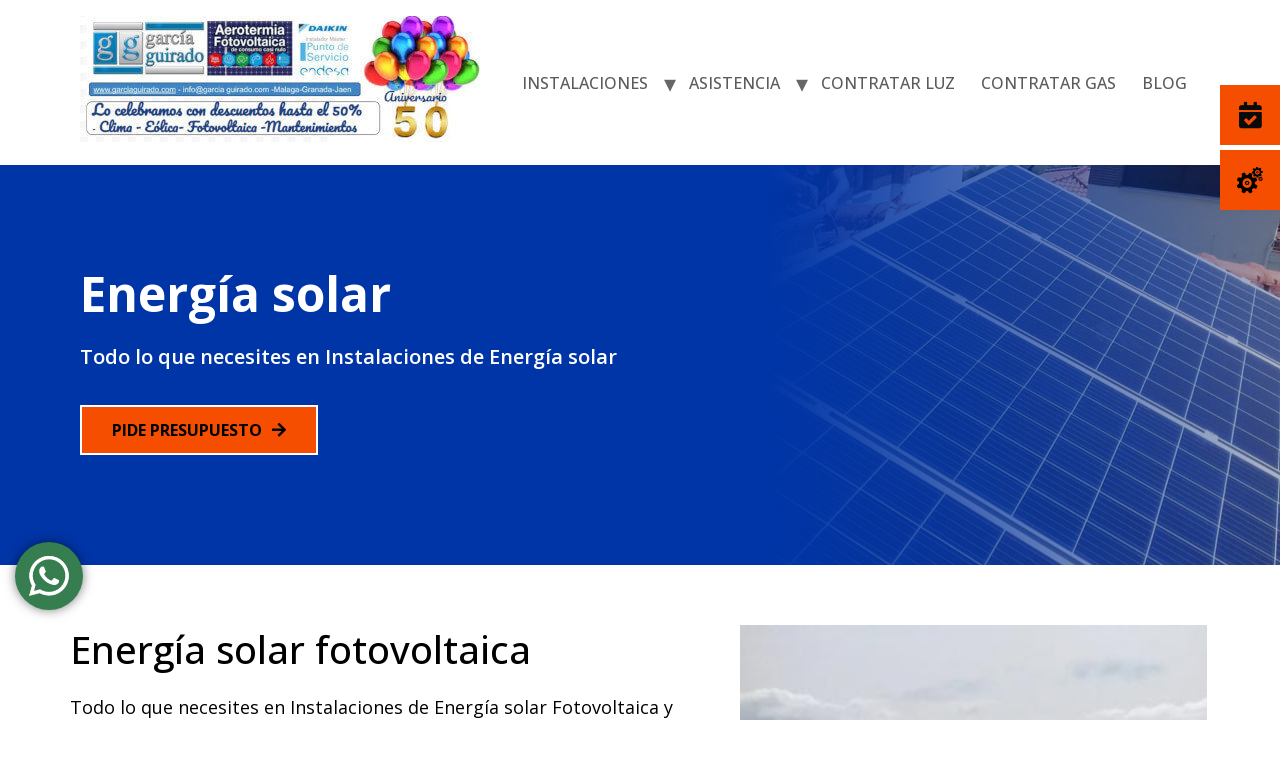

--- FILE ---
content_type: text/html; charset=UTF-8
request_url: https://garciaguirado.com/energia-solar/
body_size: 19892
content:
<!doctype html>
<html lang="es">
<head>
	<meta charset="UTF-8">
		<meta name="viewport" content="width=device-width, initial-scale=1">
	<link rel="profile" href="https://gmpg.org/xfn/11">
	<meta name='robots' content='index, follow, max-image-preview:large, max-snippet:-1, max-video-preview:-1' />
<script id="cookieyes" type="text/javascript" src="https://cdn-cookieyes.com/client_data/0beca39af9a4acc5b5b74cda/script.js"></script>
	<!-- This site is optimized with the Yoast SEO plugin v19.6.1 - https://yoast.com/wordpress/plugins/seo/ -->
	<title>Energía solar fotovoltaica- energia solar termica</title>
	<meta name="description" content="Instalaciones de energia solar termica , energia solar fotovoltaica , instalación solar de autoconsumo eléctrico, tu instalación solar para Jaén ,Malaga" />
	<link rel="canonical" href="https://garciaguirado.com/energia-solar/" />
	<meta property="og:locale" content="es_ES" />
	<meta property="og:type" content="article" />
	<meta property="og:title" content="Energía solar fotovoltaica- energia solar termica" />
	<meta property="og:description" content="Instalaciones de energia solar termica , energia solar fotovoltaica , instalación solar de autoconsumo eléctrico, tu instalación solar para Jaén ,Malaga" />
	<meta property="og:url" content="https://garciaguirado.com/energia-solar/" />
	<meta property="og:site_name" content="García Guirado" />
	<meta property="article:modified_time" content="2022-11-14T15:09:28+00:00" />
	<meta name="twitter:card" content="summary_large_image" />
	<meta name="twitter:label1" content="Tiempo de lectura" />
	<meta name="twitter:data1" content="1 minuto" />
	<script type="application/ld+json" class="yoast-schema-graph">{"@context":"https://schema.org","@graph":[{"@type":"WebPage","@id":"https://garciaguirado.com/energia-solar/","url":"https://garciaguirado.com/energia-solar/","name":"Energía solar fotovoltaica- energia solar termica","isPartOf":{"@id":"https://garciaguirado.com/#website"},"datePublished":"2022-10-26T18:19:27+00:00","dateModified":"2022-11-14T15:09:28+00:00","description":"Instalaciones de energia solar termica , energia solar fotovoltaica , instalación solar de autoconsumo eléctrico, tu instalación solar para Jaén ,Malaga","breadcrumb":{"@id":"https://garciaguirado.com/energia-solar/#breadcrumb"},"inLanguage":"es","potentialAction":[{"@type":"ReadAction","target":["https://garciaguirado.com/energia-solar/"]}]},{"@type":"BreadcrumbList","@id":"https://garciaguirado.com/energia-solar/#breadcrumb","itemListElement":[{"@type":"ListItem","position":1,"name":"Portada","item":"https://garciaguirado.com/"},{"@type":"ListItem","position":2,"name":"Energía solar"}]},{"@type":"WebSite","@id":"https://garciaguirado.com/#website","url":"https://garciaguirado.com/","name":"García Guirado","description":"Calefacción por Aerotermia y Bomba de Calor Altherma Daikin en Granada, Málaga y Jaén","publisher":{"@id":"https://garciaguirado.com/#organization"},"potentialAction":[{"@type":"SearchAction","target":{"@type":"EntryPoint","urlTemplate":"https://garciaguirado.com/?s={search_term_string}"},"query-input":"required name=search_term_string"}],"inLanguage":"es"},{"@type":"Organization","@id":"https://garciaguirado.com/#organization","name":"García Guirado","url":"https://garciaguirado.com/","sameAs":[],"logo":{"@type":"ImageObject","inLanguage":"es","@id":"https://garciaguirado.com/#/schema/logo/image/","url":"https://garciaguirado.com/wp-content/uploads/2024/05/cropped-logo-50-aniversario-2.jpg","contentUrl":"https://garciaguirado.com/wp-content/uploads/2024/05/cropped-logo-50-aniversario-2.jpg","width":400,"height":126,"caption":"García Guirado"},"image":{"@id":"https://garciaguirado.com/#/schema/logo/image/"}}]}</script>
	<!-- / Yoast SEO plugin. -->


<link rel='dns-prefetch' href='//fonts.googleapis.com' />
<link rel='dns-prefetch' href='//s.w.org' />
<link rel="alternate" type="application/rss+xml" title="García Guirado &raquo; Feed" href="https://garciaguirado.com/feed/" />
<link rel="alternate" type="application/rss+xml" title="García Guirado &raquo; Feed de los comentarios" href="https://garciaguirado.com/comments/feed/" />
<script>
window._wpemojiSettings = {"baseUrl":"https:\/\/s.w.org\/images\/core\/emoji\/14.0.0\/72x72\/","ext":".png","svgUrl":"https:\/\/s.w.org\/images\/core\/emoji\/14.0.0\/svg\/","svgExt":".svg","source":{"concatemoji":"https:\/\/garciaguirado.com\/wp-includes\/js\/wp-emoji-release.min.js?ver=6.0.2"}};
/*! This file is auto-generated */
!function(e,a,t){var n,r,o,i=a.createElement("canvas"),p=i.getContext&&i.getContext("2d");function s(e,t){var a=String.fromCharCode,e=(p.clearRect(0,0,i.width,i.height),p.fillText(a.apply(this,e),0,0),i.toDataURL());return p.clearRect(0,0,i.width,i.height),p.fillText(a.apply(this,t),0,0),e===i.toDataURL()}function c(e){var t=a.createElement("script");t.src=e,t.defer=t.type="text/javascript",a.getElementsByTagName("head")[0].appendChild(t)}for(o=Array("flag","emoji"),t.supports={everything:!0,everythingExceptFlag:!0},r=0;r<o.length;r++)t.supports[o[r]]=function(e){if(!p||!p.fillText)return!1;switch(p.textBaseline="top",p.font="600 32px Arial",e){case"flag":return s([127987,65039,8205,9895,65039],[127987,65039,8203,9895,65039])?!1:!s([55356,56826,55356,56819],[55356,56826,8203,55356,56819])&&!s([55356,57332,56128,56423,56128,56418,56128,56421,56128,56430,56128,56423,56128,56447],[55356,57332,8203,56128,56423,8203,56128,56418,8203,56128,56421,8203,56128,56430,8203,56128,56423,8203,56128,56447]);case"emoji":return!s([129777,127995,8205,129778,127999],[129777,127995,8203,129778,127999])}return!1}(o[r]),t.supports.everything=t.supports.everything&&t.supports[o[r]],"flag"!==o[r]&&(t.supports.everythingExceptFlag=t.supports.everythingExceptFlag&&t.supports[o[r]]);t.supports.everythingExceptFlag=t.supports.everythingExceptFlag&&!t.supports.flag,t.DOMReady=!1,t.readyCallback=function(){t.DOMReady=!0},t.supports.everything||(n=function(){t.readyCallback()},a.addEventListener?(a.addEventListener("DOMContentLoaded",n,!1),e.addEventListener("load",n,!1)):(e.attachEvent("onload",n),a.attachEvent("onreadystatechange",function(){"complete"===a.readyState&&t.readyCallback()})),(e=t.source||{}).concatemoji?c(e.concatemoji):e.wpemoji&&e.twemoji&&(c(e.twemoji),c(e.wpemoji)))}(window,document,window._wpemojiSettings);
</script>
<style>
img.wp-smiley,
img.emoji {
	display: inline !important;
	border: none !important;
	box-shadow: none !important;
	height: 1em !important;
	width: 1em !important;
	margin: 0 0.07em !important;
	vertical-align: -0.1em !important;
	background: none !important;
	padding: 0 !important;
}
</style>
	<link rel='stylesheet' id='ga_appointments_calendar_css-css'  href='https://garciaguirado.com/wp-content/plugins/gappointments/assets/calendar.css?ver=1.2.6' media='all' />
<link rel='stylesheet' id='ga_appointments_schedule_css-css'  href='https://garciaguirado.com/wp-content/plugins/gappointments/assets/schedule.css?ver=1.2.6' media='all' />
<link rel='stylesheet' id='ga_appointments_calendar_css_grid-css'  href='https://garciaguirado.com/wp-content/plugins/gappointments/assets/grid.css?ver=1.2.6' media='all' />
<link rel='stylesheet' id='dashicons-css'  href='https://garciaguirado.com/wp-includes/css/dashicons.min.css?ver=6.0.2' media='all' />
<link rel='stylesheet' id='ga-font-awesome-css'  href='https://garciaguirado.com/wp-content/plugins/gappointments/assets/font-awesome.min.css?ver=1.2.6' media='all' />
<link rel='stylesheet' id='wp-block-library-css'  href='https://garciaguirado.com/wp-includes/css/dist/block-library/style.min.css?ver=6.0.2' media='all' />
<style id='global-styles-inline-css'>
body{--wp--preset--color--black: #000000;--wp--preset--color--cyan-bluish-gray: #abb8c3;--wp--preset--color--white: #ffffff;--wp--preset--color--pale-pink: #f78da7;--wp--preset--color--vivid-red: #cf2e2e;--wp--preset--color--luminous-vivid-orange: #ff6900;--wp--preset--color--luminous-vivid-amber: #fcb900;--wp--preset--color--light-green-cyan: #7bdcb5;--wp--preset--color--vivid-green-cyan: #00d084;--wp--preset--color--pale-cyan-blue: #8ed1fc;--wp--preset--color--vivid-cyan-blue: #0693e3;--wp--preset--color--vivid-purple: #9b51e0;--wp--preset--gradient--vivid-cyan-blue-to-vivid-purple: linear-gradient(135deg,rgba(6,147,227,1) 0%,rgb(155,81,224) 100%);--wp--preset--gradient--light-green-cyan-to-vivid-green-cyan: linear-gradient(135deg,rgb(122,220,180) 0%,rgb(0,208,130) 100%);--wp--preset--gradient--luminous-vivid-amber-to-luminous-vivid-orange: linear-gradient(135deg,rgba(252,185,0,1) 0%,rgba(255,105,0,1) 100%);--wp--preset--gradient--luminous-vivid-orange-to-vivid-red: linear-gradient(135deg,rgba(255,105,0,1) 0%,rgb(207,46,46) 100%);--wp--preset--gradient--very-light-gray-to-cyan-bluish-gray: linear-gradient(135deg,rgb(238,238,238) 0%,rgb(169,184,195) 100%);--wp--preset--gradient--cool-to-warm-spectrum: linear-gradient(135deg,rgb(74,234,220) 0%,rgb(151,120,209) 20%,rgb(207,42,186) 40%,rgb(238,44,130) 60%,rgb(251,105,98) 80%,rgb(254,248,76) 100%);--wp--preset--gradient--blush-light-purple: linear-gradient(135deg,rgb(255,206,236) 0%,rgb(152,150,240) 100%);--wp--preset--gradient--blush-bordeaux: linear-gradient(135deg,rgb(254,205,165) 0%,rgb(254,45,45) 50%,rgb(107,0,62) 100%);--wp--preset--gradient--luminous-dusk: linear-gradient(135deg,rgb(255,203,112) 0%,rgb(199,81,192) 50%,rgb(65,88,208) 100%);--wp--preset--gradient--pale-ocean: linear-gradient(135deg,rgb(255,245,203) 0%,rgb(182,227,212) 50%,rgb(51,167,181) 100%);--wp--preset--gradient--electric-grass: linear-gradient(135deg,rgb(202,248,128) 0%,rgb(113,206,126) 100%);--wp--preset--gradient--midnight: linear-gradient(135deg,rgb(2,3,129) 0%,rgb(40,116,252) 100%);--wp--preset--duotone--dark-grayscale: url('#wp-duotone-dark-grayscale');--wp--preset--duotone--grayscale: url('#wp-duotone-grayscale');--wp--preset--duotone--purple-yellow: url('#wp-duotone-purple-yellow');--wp--preset--duotone--blue-red: url('#wp-duotone-blue-red');--wp--preset--duotone--midnight: url('#wp-duotone-midnight');--wp--preset--duotone--magenta-yellow: url('#wp-duotone-magenta-yellow');--wp--preset--duotone--purple-green: url('#wp-duotone-purple-green');--wp--preset--duotone--blue-orange: url('#wp-duotone-blue-orange');--wp--preset--font-size--small: 13px;--wp--preset--font-size--medium: 20px;--wp--preset--font-size--large: 36px;--wp--preset--font-size--x-large: 42px;}.has-black-color{color: var(--wp--preset--color--black) !important;}.has-cyan-bluish-gray-color{color: var(--wp--preset--color--cyan-bluish-gray) !important;}.has-white-color{color: var(--wp--preset--color--white) !important;}.has-pale-pink-color{color: var(--wp--preset--color--pale-pink) !important;}.has-vivid-red-color{color: var(--wp--preset--color--vivid-red) !important;}.has-luminous-vivid-orange-color{color: var(--wp--preset--color--luminous-vivid-orange) !important;}.has-luminous-vivid-amber-color{color: var(--wp--preset--color--luminous-vivid-amber) !important;}.has-light-green-cyan-color{color: var(--wp--preset--color--light-green-cyan) !important;}.has-vivid-green-cyan-color{color: var(--wp--preset--color--vivid-green-cyan) !important;}.has-pale-cyan-blue-color{color: var(--wp--preset--color--pale-cyan-blue) !important;}.has-vivid-cyan-blue-color{color: var(--wp--preset--color--vivid-cyan-blue) !important;}.has-vivid-purple-color{color: var(--wp--preset--color--vivid-purple) !important;}.has-black-background-color{background-color: var(--wp--preset--color--black) !important;}.has-cyan-bluish-gray-background-color{background-color: var(--wp--preset--color--cyan-bluish-gray) !important;}.has-white-background-color{background-color: var(--wp--preset--color--white) !important;}.has-pale-pink-background-color{background-color: var(--wp--preset--color--pale-pink) !important;}.has-vivid-red-background-color{background-color: var(--wp--preset--color--vivid-red) !important;}.has-luminous-vivid-orange-background-color{background-color: var(--wp--preset--color--luminous-vivid-orange) !important;}.has-luminous-vivid-amber-background-color{background-color: var(--wp--preset--color--luminous-vivid-amber) !important;}.has-light-green-cyan-background-color{background-color: var(--wp--preset--color--light-green-cyan) !important;}.has-vivid-green-cyan-background-color{background-color: var(--wp--preset--color--vivid-green-cyan) !important;}.has-pale-cyan-blue-background-color{background-color: var(--wp--preset--color--pale-cyan-blue) !important;}.has-vivid-cyan-blue-background-color{background-color: var(--wp--preset--color--vivid-cyan-blue) !important;}.has-vivid-purple-background-color{background-color: var(--wp--preset--color--vivid-purple) !important;}.has-black-border-color{border-color: var(--wp--preset--color--black) !important;}.has-cyan-bluish-gray-border-color{border-color: var(--wp--preset--color--cyan-bluish-gray) !important;}.has-white-border-color{border-color: var(--wp--preset--color--white) !important;}.has-pale-pink-border-color{border-color: var(--wp--preset--color--pale-pink) !important;}.has-vivid-red-border-color{border-color: var(--wp--preset--color--vivid-red) !important;}.has-luminous-vivid-orange-border-color{border-color: var(--wp--preset--color--luminous-vivid-orange) !important;}.has-luminous-vivid-amber-border-color{border-color: var(--wp--preset--color--luminous-vivid-amber) !important;}.has-light-green-cyan-border-color{border-color: var(--wp--preset--color--light-green-cyan) !important;}.has-vivid-green-cyan-border-color{border-color: var(--wp--preset--color--vivid-green-cyan) !important;}.has-pale-cyan-blue-border-color{border-color: var(--wp--preset--color--pale-cyan-blue) !important;}.has-vivid-cyan-blue-border-color{border-color: var(--wp--preset--color--vivid-cyan-blue) !important;}.has-vivid-purple-border-color{border-color: var(--wp--preset--color--vivid-purple) !important;}.has-vivid-cyan-blue-to-vivid-purple-gradient-background{background: var(--wp--preset--gradient--vivid-cyan-blue-to-vivid-purple) !important;}.has-light-green-cyan-to-vivid-green-cyan-gradient-background{background: var(--wp--preset--gradient--light-green-cyan-to-vivid-green-cyan) !important;}.has-luminous-vivid-amber-to-luminous-vivid-orange-gradient-background{background: var(--wp--preset--gradient--luminous-vivid-amber-to-luminous-vivid-orange) !important;}.has-luminous-vivid-orange-to-vivid-red-gradient-background{background: var(--wp--preset--gradient--luminous-vivid-orange-to-vivid-red) !important;}.has-very-light-gray-to-cyan-bluish-gray-gradient-background{background: var(--wp--preset--gradient--very-light-gray-to-cyan-bluish-gray) !important;}.has-cool-to-warm-spectrum-gradient-background{background: var(--wp--preset--gradient--cool-to-warm-spectrum) !important;}.has-blush-light-purple-gradient-background{background: var(--wp--preset--gradient--blush-light-purple) !important;}.has-blush-bordeaux-gradient-background{background: var(--wp--preset--gradient--blush-bordeaux) !important;}.has-luminous-dusk-gradient-background{background: var(--wp--preset--gradient--luminous-dusk) !important;}.has-pale-ocean-gradient-background{background: var(--wp--preset--gradient--pale-ocean) !important;}.has-electric-grass-gradient-background{background: var(--wp--preset--gradient--electric-grass) !important;}.has-midnight-gradient-background{background: var(--wp--preset--gradient--midnight) !important;}.has-small-font-size{font-size: var(--wp--preset--font-size--small) !important;}.has-medium-font-size{font-size: var(--wp--preset--font-size--medium) !important;}.has-large-font-size{font-size: var(--wp--preset--font-size--large) !important;}.has-x-large-font-size{font-size: var(--wp--preset--font-size--x-large) !important;}
</style>
<link rel='stylesheet' id='sfm-fontawesome-css'  href='https://garciaguirado.com/wp-content/plugins/simple-floating-menu/assets/css/all.css?ver=1.0.0' media='all' />
<link rel='stylesheet' id='sfm-eleganticons-css'  href='https://garciaguirado.com/wp-content/plugins/simple-floating-menu/assets/css/eleganticons.css?ver=1.0.0' media='all' />
<link rel='stylesheet' id='sfm-essential-icon-css'  href='https://garciaguirado.com/wp-content/plugins/simple-floating-menu/assets/css/essentialicon.css?ver=1.0.0' media='all' />
<link rel='stylesheet' id='sfm-iconfont-css'  href='https://garciaguirado.com/wp-content/plugins/simple-floating-menu/assets/css/icofont.css?ver=1.0.0' media='all' />
<link rel='stylesheet' id='sfm-materialdesignicons-css'  href='https://garciaguirado.com/wp-content/plugins/simple-floating-menu/assets/css/materialdesignicons.css?ver=1.0.0' media='all' />
<link rel='stylesheet' id='sfm-style-css'  href='https://garciaguirado.com/wp-content/plugins/simple-floating-menu/assets/css/style.css?ver=1.0.0' media='all' />
<style id='sfm-style-inline-css'>
.sfm-floating-menu a.sfm-shape-button{height:60px;width:60px}.sfm-floating-menu a.sfm-shape-button{font-size:26px}.sfm-floating-menu i{top:0px}.sfm-floating-menu.horizontal{margin:0 -2.5px}.sfm-floating-menu.vertical{margin:-2.5px 0}.sfm-floating-menu.horizontal .sfm-button{margin:0 2.5px}.sfm-floating-menu.vertical .sfm-button{margin:2.5px 0}.sfm-floating-menu.top-left,.sfm-floating-menu.top-right,.sfm-floating-menu.top-middle{top:85px}.sfm-floating-menu.bottom-left,.sfm-floating-menu.bottom-right,.sfm-floating-menu.bottom-middle{bottom:0px}.sfm-floating-menu.top-left,.sfm-floating-menu.bottom-left,.sfm-floating-menu.middle-left{left:0px}.sfm-floating-menu.top-right,.sfm-floating-menu.bottom-right,.sfm-floating-menu.middle-right{right:0px}.sfm-floating-menu{z-index:9}.sfm-floating-menu .sfm-636940eeed744 a.sfm-shape-button{background:#f54e00}.sfm-floating-menu .sfm-636940eeed744 a.sfm-shape-button{color:#0a0a0a}.sfm-floating-menu .sfm-636940eeed744:hover a.sfm-shape-button{background:#000000}.sfm-floating-menu .sfm-636940eeed744:hover a.sfm-shape-button{color:#FFFFFF}.sfm-floating-menu .sfm-636940eeed744 .sfm-tool-tip{background:#000000}.sfm-floating-menu.top-left.horizontal .sfm-636940eeed744 .sfm-tool-tip:after,.sfm-floating-menu.top-middle.horizontal .sfm-636940eeed744 .sfm-tool-tip:after,.sfm-floating-menu.top-right.horizontal .sfm-636940eeed744 .sfm-tool-tip:after{border-color:transparent transparent #000000 transparent}.sfm-floating-menu.top-left.vertical .sfm-636940eeed744 .sfm-tool-tip:after,.sfm-floating-menu.top-middle.vertical .sfm-636940eeed744 .sfm-tool-tip:after,.sfm-floating-menu.bottom-left.vertical .sfm-636940eeed744 .sfm-tool-tip:after,.sfm-floating-menu.bottom-middle.vertical .sfm-636940eeed744 .sfm-tool-tip:after,.sfm-floating-menu.middle-left.vertical .sfm-636940eeed744 .sfm-tool-tip:after{border-color:transparent #000000 transparent transparent}.sfm-floating-menu.top-right.vertical .sfm-636940eeed744 .sfm-tool-tip:after,.sfm-floating-menu.middle-right.vertical .sfm-636940eeed744 .sfm-tool-tip:after,.sfm-floating-menu.bottom-right.vertical .sfm-636940eeed744 .sfm-tool-tip:after{border-color:transparent transparent transparent #000000}.sfm-floating-menu.bottom-left.horizontal .sfm-636940eeed744 .sfm-tool-tip:after,.sfm-floating-menu.bottom-middle.horizontal .sfm-636940eeed744 .sfm-tool-tip:after,.sfm-floating-menu.bottom-right.horizontal .sfm-636940eeed744 .sfm-tool-tip:after,.sfm-floating-menu.middle-left.horizontal .sfm-636940eeed744 .sfm-tool-tip:after,.sfm-floating-menu.middle-right.horizontal .sfm-636940eeed744 .sfm-tool-tip:after{border-color:#000000 transparent transparent transparent}.sfm-floating-menu .sfm-636940eeed744 .sfm-tool-tip a{color:#FFFFFF}.sfm-floating-menu .sfm-1671111420236 a.sfm-shape-button{background:#f54e00}.sfm-floating-menu .sfm-1671111420236 a.sfm-shape-button{color:#000000}.sfm-floating-menu .sfm-1671111420236:hover a.sfm-shape-button{background:#000000}.sfm-floating-menu .sfm-1671111420236:hover a.sfm-shape-button{color:#ffffff}.sfm-floating-menu .sfm-1671111420236 .sfm-tool-tip{background:#000000}.sfm-floating-menu.top-left.horizontal .sfm-1671111420236 .sfm-tool-tip:after,.sfm-floating-menu.top-middle.horizontal .sfm-1671111420236 .sfm-tool-tip:after,.sfm-floating-menu.top-right.horizontal .sfm-1671111420236 .sfm-tool-tip:after{border-color:transparent transparent #000000 transparent}.sfm-floating-menu.top-left.vertical .sfm-1671111420236 .sfm-tool-tip:after,.sfm-floating-menu.top-middle.vertical .sfm-1671111420236 .sfm-tool-tip:after,.sfm-floating-menu.bottom-left.vertical .sfm-1671111420236 .sfm-tool-tip:after,.sfm-floating-menu.bottom-middle.vertical .sfm-1671111420236 .sfm-tool-tip:after,.sfm-floating-menu.middle-left.vertical .sfm-1671111420236 .sfm-tool-tip:after{border-color:transparent #000000 transparent transparent}.sfm-floating-menu.top-right.vertical .sfm-1671111420236 .sfm-tool-tip:after,.sfm-floating-menu.middle-right.vertical .sfm-1671111420236 .sfm-tool-tip:after,.sfm-floating-menu.bottom-right.vertical .sfm-1671111420236 .sfm-tool-tip:after{border-color:transparent transparent transparent #000000}.sfm-floating-menu.bottom-left.horizontal .sfm-1671111420236 .sfm-tool-tip:after,.sfm-floating-menu.bottom-middle.horizontal .sfm-1671111420236 .sfm-tool-tip:after,.sfm-floating-menu.bottom-right.horizontal .sfm-1671111420236 .sfm-tool-tip:after,.sfm-floating-menu.middle-left.horizontal .sfm-1671111420236 .sfm-tool-tip:after,.sfm-floating-menu.middle-right.horizontal .sfm-1671111420236 .sfm-tool-tip:after{border-color:#000000 transparent transparent transparent}.sfm-floating-menu .sfm-1671111420236 .sfm-tool-tip a{color:#FFFFFF}.sfm-floating-menu .sfm-tool-tip a{font-family:Open Sans}.sfm-floating-menu .sfm-tool-tip a{font-weight:400;font-style:normal}.sfm-floating-menu .sfm-tool-tip a{text-transform:none}.sfm-floating-menu .sfm-tool-tip a{text-decoration:none}.sfm-floating-menu .sfm-tool-tip a{font-size:16px}.sfm-floating-menu .sfm-tool-tip a{line-height:1}.sfm-floating-menu .sfm-tool-tip a{letter-spacing:0px}.sfm-floating-menu .sfm-button{--sfm-button-shadow-x:0px}.sfm-floating-menu .sfm-button{--sfm-button-shadow-y:0px}.sfm-floating-menu .sfm-button{--sfm-button-shadow-blur:0px}
</style>
<link rel='stylesheet' id='sfm-fonts-css'  href='https://fonts.googleapis.com/css?family=Open+Sans%3A300%2C300i%2C400%2C400i%2C600%2C600i%2C700%2C700i%2C800%2C800i&#038;subset=latin%2Clatin-ext&#038;ver=1.00' media='all' />
<link rel='stylesheet' id='hello-elementor-css'  href='https://garciaguirado.com/wp-content/themes/hello-elementor/style.min.css?ver=2.6.1' media='all' />
<link rel='stylesheet' id='hello-elementor-theme-style-css'  href='https://garciaguirado.com/wp-content/themes/hello-elementor/theme.min.css?ver=2.6.1' media='all' />
<link rel='stylesheet' id='elementor-frontend-css'  href='https://garciaguirado.com/wp-content/plugins/elementor/assets/css/frontend-lite.min.css?ver=3.7.6' media='all' />
<link rel='stylesheet' id='elementor-post-5-css'  href='https://garciaguirado.com/wp-content/uploads/elementor/css/post-5.css?ver=1673538205' media='all' />
<link rel='stylesheet' id='elementor-icons-css'  href='https://garciaguirado.com/wp-content/plugins/elementor/assets/lib/eicons/css/elementor-icons.min.css?ver=5.16.0' media='all' />
<link rel='stylesheet' id='elementor-pro-css'  href='https://garciaguirado.com/wp-content/plugins/elementor-pro/assets/css/frontend-lite.min.css?ver=3.7.5' media='all' />
<link rel='stylesheet' id='elementor-global-css'  href='https://garciaguirado.com/wp-content/uploads/elementor/css/global.css?ver=1673538205' media='all' />
<link rel='stylesheet' id='elementor-post-414-css'  href='https://garciaguirado.com/wp-content/uploads/elementor/css/post-414.css?ver=1674240511' media='all' />
<link rel='stylesheet' id='elementor-post-56-css'  href='https://garciaguirado.com/wp-content/uploads/elementor/css/post-56.css?ver=1767348987' media='all' />
<link rel='stylesheet' id='google-fonts-1-css'  href='https://fonts.googleapis.com/css?family=Roboto%3A100%2C100italic%2C200%2C200italic%2C300%2C300italic%2C400%2C400italic%2C500%2C500italic%2C600%2C600italic%2C700%2C700italic%2C800%2C800italic%2C900%2C900italic%7CRoboto+Slab%3A100%2C100italic%2C200%2C200italic%2C300%2C300italic%2C400%2C400italic%2C500%2C500italic%2C600%2C600italic%2C700%2C700italic%2C800%2C800italic%2C900%2C900italic%7COpen+Sans%3A100%2C100italic%2C200%2C200italic%2C300%2C300italic%2C400%2C400italic%2C500%2C500italic%2C600%2C600italic%2C700%2C700italic%2C800%2C800italic%2C900%2C900italic&#038;display=auto&#038;ver=6.0.2' media='all' />
<link rel='stylesheet' id='elementor-icons-shared-0-css'  href='https://garciaguirado.com/wp-content/plugins/elementor/assets/lib/font-awesome/css/fontawesome.min.css?ver=5.15.3' media='all' />
<link rel='stylesheet' id='elementor-icons-fa-solid-css'  href='https://garciaguirado.com/wp-content/plugins/elementor/assets/lib/font-awesome/css/solid.min.css?ver=5.15.3' media='all' />
<script src='https://garciaguirado.com/wp-includes/js/jquery/jquery.min.js?ver=3.6.0' id='jquery-core-js'></script>
<script src='https://garciaguirado.com/wp-includes/js/jquery/jquery-migrate.min.js?ver=3.3.2' id='jquery-migrate-js'></script>
<script src='https://garciaguirado.com/wp-content/plugins/gravityforms/js/chosen.jquery.min.js?ver=2.6.7' id='gform_chosen-js'></script>
<link rel="https://api.w.org/" href="https://garciaguirado.com/wp-json/" /><link rel="alternate" type="application/json" href="https://garciaguirado.com/wp-json/wp/v2/pages/414" /><link rel="EditURI" type="application/rsd+xml" title="RSD" href="https://garciaguirado.com/xmlrpc.php?rsd" />
<link rel="wlwmanifest" type="application/wlwmanifest+xml" href="https://garciaguirado.com/wp-includes/wlwmanifest.xml" /> 
<meta name="generator" content="WordPress 6.0.2" />
<link rel='shortlink' href='https://garciaguirado.com/?p=414' />
<link rel="alternate" type="application/json+oembed" href="https://garciaguirado.com/wp-json/oembed/1.0/embed?url=https%3A%2F%2Fgarciaguirado.com%2Fenergia-solar%2F" />
<link rel="alternate" type="text/xml+oembed" href="https://garciaguirado.com/wp-json/oembed/1.0/embed?url=https%3A%2F%2Fgarciaguirado.com%2Fenergia-solar%2F&#038;format=xml" />
		<style>
			.ga_provider_page {
				display: none !important;
			}

			.ga_customer_page {
				display: none !important;
			}

			.ga_appointments_calendar_header,
			.ga_monthly_schedule_wrapper table thead,
			.ga_monthly_schedule_wrapper table thead th {
				background: #7C9299 !important;
			}

			.ga_wrapper_small .ga_monthly_schedule_wrapper td.selected,
			.ga_wrapper_small .ga_monthly_schedule_wrapper td.day_available:hover {
				color: #7C9299 !important;
			}

			.ga_wrapper_small .ga_monthly_schedule_wrapper td.day_available:hover span,
			.ga_wrapper_small .ga_monthly_schedule_wrapper td.selected span,
			.ga_wrapper_medium .ga_monthly_schedule_wrapper td.day_available:hover span,
			.ga_wrapper_medium .ga_monthly_schedule_wrapper td.selected span,
			.ga_wrapper_large .ga_monthly_schedule_wrapper td.day_available:hover span,
			.ga_wrapper_large .ga_monthly_schedule_wrapper td.selected span {
				background: #1dd59a !important;
				border: 2px solid #1dd59a !important;
			}

			.ga_wrapper_small .ga_monthly_schedule_wrapper td.ga_today span,
			.ga_wrapper_medium .ga_monthly_schedule_wrapper td.ga_today span,
			.ga_wrapper_large .ga_monthly_schedule_wrapper td.ga_today span {
				border: 2px solid #1dd59a !important;
			}

			#no_time_slots i {
				color: #1dd59a !important;
			}

			.ga_appointments_calendar_header h3,
			.ga_appointments_calendar_header .arrow-left,
			.ga_appointments_calendar_header .arrow-right,
			.ga_monthly_schedule_wrapper thead th {
				color: #ffffff !important;
			}

			.ga_monthly_schedule_wrapper td {
				background: #f1f3f6 !important;
			}

			.ga_monthly_schedule_wrapper.ga_spinner:before {
				background: rgba(250, 250, 250, 0.3) !important;
			}

			.ga_monthly_schedule_wrapper.ga_spinner:after {
				border-color: #1dd59a transparent transparent !important;
			}

			.ga_monthly_schedule_wrapper td {
				border-color: rgba(38, 84, 124 ,0.07) !important;
			}

			.ga_monthly_schedule_wrapper td {
				color: #6D8298 !important;
			}

			.ga_wrapper_small .ga_monthly_schedule_wrapper td.selected,
			.ga_wrapper_medium .ga_monthly_schedule_wrapper td.selected,
			.ga_wrapper_large .ga_monthly_schedule_wrapper td.selected {
				color: #ffffff !important;
			}

			.ga_wrapper_small .ga_monthly_schedule_wrapper td.day_available:hover,
			.ga_wrapper_medium .ga_monthly_schedule_wrapper td.day_available:hover,
			.ga_wrapper_large .ga_monthly_schedule_wrapper td.day_available:hover {
				color: #ffffff !important;
			}

			.ga_wrapper_small .ga_monthly_schedule_wrapper td.day_available,
			.ga_wrapper_medium .ga_monthly_schedule_wrapper td.day_available,
			.ga_wrapper_large .ga_monthly_schedule_wrapper td.day_available {
				background: #ffffff !important;
			}

			.ga_monthly_schedule_wrapper td.selected:after {
				border-color: #ffffff transparent transparent transparent !important;
			}

			#gappointments_calendar_slots label.time_slot {
				color: #6D8298 !important;
			}

			.ga_monthly_schedule_wrapper td.calendar_slots {
				background: #e4e8ea !important;
			}

			#gappointments_calendar_slots label.time_selected div {
				background: #1dd59a !important;
			}

			#gappointments_calendar_slots label.time_selected div {
				color: #ffffff !important;
			}

			#gappointments_calendar_slots .calendar_time_slots .slots-title,
			#no_time_slots span {
				color: #333333 !important;
			}


			.ga_monthly_schedule_wrapper td.calendar_slots {
				border: 1px solid rgba(0,0,0,0.03) !important;
			}

			.ajax-spinner-bars>div {
				background-color: #25363F !important;
			}

					</style>

	<!-- Global site tag (gtag.js) - Google Analytics -->
	<script async src="https://www.googletagmanager.com/gtag/js?id=G-8NTPTCZ7LE"></script>
	<script>
	  window.dataLayer = window.dataLayer || [];
	  function gtag(){dataLayer.push(arguments);}
	  gtag('js', new Date());

	  gtag('config', 'G-8NTPTCZ7LE');
	</script>    
<link rel="icon" href="https://garciaguirado.com/wp-content/uploads/2022/09/cropped-favicon-garcia-guirado-32x32.png" sizes="32x32" />
<link rel="icon" href="https://garciaguirado.com/wp-content/uploads/2022/09/cropped-favicon-garcia-guirado-192x192.png" sizes="192x192" />
<link rel="apple-touch-icon" href="https://garciaguirado.com/wp-content/uploads/2022/09/cropped-favicon-garcia-guirado-180x180.png" />
<meta name="msapplication-TileImage" content="https://garciaguirado.com/wp-content/uploads/2022/09/cropped-favicon-garcia-guirado-270x270.png" />
		<style id="wp-custom-css">
			.fusion-button-wrapper {
    clear: both;
}
.hdhlf{
	    background-size: auto 100%;
}
.oc{display:none !important;}
div#ga_appointments_calendar h3 {
    font-weight: bolder;
    font-size: 18px;
}
.ga_appointments_calendar_header, .ga_monthly_schedule_wrapper table thead, .ga_monthly_schedule_wrapper table thead th {
    background: #0554f9 !important;
}
.ga_monthly_schedule_wrapper td {
    color: #000000 !important;
}
.elementor-56 .elementor-element.elementor-element-4aa040cb > .elementor-background-overlay{
	    background-color: #00297D !important;
opacity: 0.96 !important;
	
}


span.req {
    color: red;
    font-weight: bold;
}
li.widget {
    list-style: none !important;
}
.formtel .nf-field-element {
    text-align: center;
}
/*.hdblue{
	background-color:#0035a7;	
		background-color:#000;	
}*/
.hdblue h1, .hdblue h3,.hdblue p{
	background-color:#0035a7;	
		/*background-color:#000;	*/

}
.elementor-widget-testimonial-carousel .elementor-testimonial__name{
		color:#2A2A2A;
}

h2.elementor-cta__title.elementor-cta__content-item.elementor-content-item.elementor-animated-item--grow {
    color: #000;
}
p{
	font-size:1.25rem !important;
}

[type=button],[type=submit],button{
	color: #f54e00;
	border: 1px solid #f54e00;
}
[type=button]:focus, [type=button]:hover, [type=submit]:focus, [type=submit]:hover, button:focus, button:hover{
	background-color: #f54e00;
}

footer p{
	color: #fff !important;
}
.datapr{
    max-height: 110px;
    overflow-y: auto;
}
.dataprtl{
	font-size:25px;
}
.onlinebl .elementor-icon i{
	width:1.4em;
	height:1.4em;	
}
.mapsh a.elementor-cta {
    text-align: center;
}
.elementor-widget-container, h2, .elementor-cta__description, h3, h4 {
    color: #000 !important;
}
.colw h2, .colw p, .colw li, .colw h3, .colw div, .colw h4{
	    color: #fff !important;

}
a {
    color: #C14106;
}
a:hover {
    color: #b83a00;
}
.colw a {
    color: #ffa880;
}
.colw a:hover {
    color: #fff;
}
.elementor-kit-5 a {
    color: #C14106;
}

.elementor-kit-5 a:hover {
    color: #b83a00 !important;
}

.elementor-kit-5 .colw a {
    color: #ffa880;
}
.elementor-kit-5 .colw a:hover {
    color: #fff;
}
@media (min-width:1024px) {
.site-logo img {
max-width:400px !important;	
width:400px !important;
}
}	
.logged-in .ctalogin{
	display:none;
}
div#lbContact {
    bottom: 110px !important;
}
.socialF .elementor-social-icon {
    font-size: 30px !important;
}
.socialF .elementor-social-icon i{
	color:#F54E00;
}

.socialF .elementor-social-icon:hover i{
	color:#fff;
}
.socialF .elementor-social-icon:hover{
	background-color:#F54E00;
}
.socialF .elementor-social-icon{
	background-color:#fff;
}
.socialF .elementor-grid-item a {
    margin-top: 5px;
}

.elementor-widget-social-icons.elementor-grid-0 .elementor-widget-container,.elementor-widget-social-icons.elementor-grid-mobile-0 .elementor-widget-container,.elementor-widget-social-icons.elementor-grid-tablet-0 .elementor-widget-container{line-height:1;font-size:0}.elementor-widget-social-icons:not(.elementor-grid-0):not(.elementor-grid-tablet-0):not(.elementor-grid-mobile-0) .elementor-grid{display:inline-grid}.elementor-widget-social-icons .elementor-grid{grid-column-gap:var(--grid-column-gap,5px);grid-row-gap:var(--grid-row-gap,5px);grid-template-columns:var(--grid-template-columns);-webkit-box-pack:var(--justify-content,center);-ms-flex-pack:var(--justify-content,center);justify-content:var(--justify-content,center);justify-items:var(--justify-content,center)}.elementor-icon.elementor-social-icon{font-size:var(--icon-size,25px);line-height:var(--icon-size,25px);width:calc(var(--icon-size, 25px) + (2 * var(--icon-padding, .5em)));height:calc(var(--icon-size, 25px) + (2 * var(--icon-padding, .5em)))}.elementor-social-icon{--e-social-icon-icon-color:#fff;display:-webkit-inline-box;display:-ms-inline-flexbox;display:inline-flex;background-color:#818a91;-webkit-box-align:center;-ms-flex-align:center;align-items:center;-webkit-box-pack:center;-ms-flex-pack:center;justify-content:center;text-align:center;cursor:pointer}.elementor-social-icon i{color:var(--e-social-icon-icon-color)}.elementor-social-icon svg{fill:var(--e-social-icon-icon-color)}.elementor-social-icon:last-child{margin:0}.elementor-social-icon:hover{opacity:.9;color:#fff}.elementor-social-icon-android{background-color:#a4c639}.elementor-social-icon-apple{background-color:#999}.elementor-social-icon-behance{background-color:#1769ff}.elementor-social-icon-bitbucket{background-color:#205081}.elementor-social-icon-codepen{background-color:#000}.elementor-social-icon-delicious{background-color:#39f}.elementor-social-icon-deviantart{background-color:#05cc47}.elementor-social-icon-digg{background-color:#005be2}.elementor-social-icon-dribbble{background-color:#ea4c89}.elementor-social-icon-elementor{background-color:#d30c5c}.elementor-social-icon-envelope{background-color:#ea4335}.elementor-social-icon-facebook,.elementor-social-icon-facebook-f{background-color:#3b5998}.elementor-social-icon-flickr{background-color:#0063dc}.elementor-social-icon-foursquare{background-color:#2d5be3}.elementor-social-icon-free-code-camp,.elementor-social-icon-freecodecamp{background-color:#006400}.elementor-social-icon-github{background-color:#333}.elementor-social-icon-gitlab{background-color:#e24329}.elementor-social-icon-globe{background-color:#818a91}.elementor-social-icon-google-plus,.elementor-social-icon-google-plus-g{background-color:#dd4b39}.elementor-social-icon-houzz{background-color:#7ac142}.elementor-social-icon-instagram{background-color:#262626}.elementor-social-icon-jsfiddle{background-color:#487aa2}.elementor-social-icon-link{background-color:#818a91}.elementor-social-icon-linkedin,.elementor-social-icon-linkedin-in{background-color:#0077b5}.elementor-social-icon-medium{background-color:#00ab6b}.elementor-social-icon-meetup{background-color:#ec1c40}.elementor-social-icon-mixcloud{background-color:#273a4b}.elementor-social-icon-odnoklassniki{background-color:#f4731c}.elementor-social-icon-pinterest{background-color:#bd081c}.elementor-social-icon-product-hunt{background-color:#da552f}.elementor-social-icon-reddit{background-color:#ff4500}.elementor-social-icon-rss{background-color:#f26522}.elementor-social-icon-shopping-cart{background-color:#4caf50}.elementor-social-icon-skype{background-color:#00aff0}.elementor-social-icon-slideshare{background-color:#0077b5}.elementor-social-icon-snapchat{background-color:#fffc00}.elementor-social-icon-soundcloud{background-color:#f80}.elementor-social-icon-spotify{background-color:#2ebd59}.elementor-social-icon-stack-overflow{background-color:#fe7a15}.elementor-social-icon-steam{background-color:#00adee}.elementor-social-icon-stumbleupon{background-color:#eb4924}.elementor-social-icon-telegram{background-color:#2ca5e0}.elementor-social-icon-thumb-tack{background-color:#1aa1d8}.elementor-social-icon-tripadvisor{background-color:#589442}.elementor-social-icon-tumblr{background-color:#35465c}.elementor-social-icon-twitch{background-color:#6441a5}.elementor-social-icon-twitter{background-color:#1da1f2}.elementor-social-icon-viber{background-color:#665cac}.elementor-social-icon-vimeo{background-color:#1ab7ea}.elementor-social-icon-vk{background-color:#45668e}.elementor-social-icon-weibo{background-color:#dd2430}.elementor-social-icon-weixin{background-color:#31a918}.elementor-social-icon-whatsapp{background-color:#25d366}.elementor-social-icon-wordpress{background-color:#21759b}.elementor-social-icon-xing{background-color:#026466}.elementor-social-icon-yelp{background-color:#af0606}.elementor-social-icon-youtube{background-color:#cd201f}.elementor-social-icon-500px{background-color:#0099e5}.elementor-shape-rounded .elementor-icon.elementor-social-icon{border-radius:10%}.elementor-shape-circle .elementor-icon.elementor-social-icon{border-radius:50%}
.elementor-icon i, .elementor-icon svg{
	font-size: 45px !important;
}
.socialF .elementor-social-icon:hover {
    background-color: #fff !important;
}
.socialF .elementor-social-icon:hover i {
    color: #F54E00 !important;
}
.elementor-button:focus{
	color:#B83A00 !important;
}
.elementor-swiper-button{
	color: #0554F9 !important;
}
.elementor-screen-only{
	color:rgb(0, 0, 0) !important;
	background:unset !important;
}
.ctc_s_3_1 p{
	background-color: #367d50 !important;	
}
.cky-banner-element{
  color: #C14106 !important;
  text-decoration: underline #000 !important;
	cursor:pointer !important;
}
.cent{	text-align:center;}
.fs25{ font-size:25px !important;}
.fs1_05{ font-size: 1.05rem !important;}
.elementor-shape-bottom {
    bottom: 0px !important;
}
.elementor-shape-top {
    top: 0px !important;
}		</style>
		</head>
<body class="page-template page-template-elementor_header_footer page page-id-414 page-parent wp-custom-logo elementor-default elementor-template-full-width elementor-kit-5 elementor-page elementor-page-414">

<svg xmlns="http://www.w3.org/2000/svg" viewBox="0 0 0 0" width="0" height="0" focusable="false" role="none" style="visibility: hidden; position: absolute; left: -9999px; overflow: hidden;" ><defs><filter id="wp-duotone-dark-grayscale"><feColorMatrix color-interpolation-filters="sRGB" type="matrix" values=" .299 .587 .114 0 0 .299 .587 .114 0 0 .299 .587 .114 0 0 .299 .587 .114 0 0 " /><feComponentTransfer color-interpolation-filters="sRGB" ><feFuncR type="table" tableValues="0 0.49803921568627" /><feFuncG type="table" tableValues="0 0.49803921568627" /><feFuncB type="table" tableValues="0 0.49803921568627" /><feFuncA type="table" tableValues="1 1" /></feComponentTransfer><feComposite in2="SourceGraphic" operator="in" /></filter></defs></svg><svg xmlns="http://www.w3.org/2000/svg" viewBox="0 0 0 0" width="0" height="0" focusable="false" role="none" style="visibility: hidden; position: absolute; left: -9999px; overflow: hidden;" ><defs><filter id="wp-duotone-grayscale"><feColorMatrix color-interpolation-filters="sRGB" type="matrix" values=" .299 .587 .114 0 0 .299 .587 .114 0 0 .299 .587 .114 0 0 .299 .587 .114 0 0 " /><feComponentTransfer color-interpolation-filters="sRGB" ><feFuncR type="table" tableValues="0 1" /><feFuncG type="table" tableValues="0 1" /><feFuncB type="table" tableValues="0 1" /><feFuncA type="table" tableValues="1 1" /></feComponentTransfer><feComposite in2="SourceGraphic" operator="in" /></filter></defs></svg><svg xmlns="http://www.w3.org/2000/svg" viewBox="0 0 0 0" width="0" height="0" focusable="false" role="none" style="visibility: hidden; position: absolute; left: -9999px; overflow: hidden;" ><defs><filter id="wp-duotone-purple-yellow"><feColorMatrix color-interpolation-filters="sRGB" type="matrix" values=" .299 .587 .114 0 0 .299 .587 .114 0 0 .299 .587 .114 0 0 .299 .587 .114 0 0 " /><feComponentTransfer color-interpolation-filters="sRGB" ><feFuncR type="table" tableValues="0.54901960784314 0.98823529411765" /><feFuncG type="table" tableValues="0 1" /><feFuncB type="table" tableValues="0.71764705882353 0.25490196078431" /><feFuncA type="table" tableValues="1 1" /></feComponentTransfer><feComposite in2="SourceGraphic" operator="in" /></filter></defs></svg><svg xmlns="http://www.w3.org/2000/svg" viewBox="0 0 0 0" width="0" height="0" focusable="false" role="none" style="visibility: hidden; position: absolute; left: -9999px; overflow: hidden;" ><defs><filter id="wp-duotone-blue-red"><feColorMatrix color-interpolation-filters="sRGB" type="matrix" values=" .299 .587 .114 0 0 .299 .587 .114 0 0 .299 .587 .114 0 0 .299 .587 .114 0 0 " /><feComponentTransfer color-interpolation-filters="sRGB" ><feFuncR type="table" tableValues="0 1" /><feFuncG type="table" tableValues="0 0.27843137254902" /><feFuncB type="table" tableValues="0.5921568627451 0.27843137254902" /><feFuncA type="table" tableValues="1 1" /></feComponentTransfer><feComposite in2="SourceGraphic" operator="in" /></filter></defs></svg><svg xmlns="http://www.w3.org/2000/svg" viewBox="0 0 0 0" width="0" height="0" focusable="false" role="none" style="visibility: hidden; position: absolute; left: -9999px; overflow: hidden;" ><defs><filter id="wp-duotone-midnight"><feColorMatrix color-interpolation-filters="sRGB" type="matrix" values=" .299 .587 .114 0 0 .299 .587 .114 0 0 .299 .587 .114 0 0 .299 .587 .114 0 0 " /><feComponentTransfer color-interpolation-filters="sRGB" ><feFuncR type="table" tableValues="0 0" /><feFuncG type="table" tableValues="0 0.64705882352941" /><feFuncB type="table" tableValues="0 1" /><feFuncA type="table" tableValues="1 1" /></feComponentTransfer><feComposite in2="SourceGraphic" operator="in" /></filter></defs></svg><svg xmlns="http://www.w3.org/2000/svg" viewBox="0 0 0 0" width="0" height="0" focusable="false" role="none" style="visibility: hidden; position: absolute; left: -9999px; overflow: hidden;" ><defs><filter id="wp-duotone-magenta-yellow"><feColorMatrix color-interpolation-filters="sRGB" type="matrix" values=" .299 .587 .114 0 0 .299 .587 .114 0 0 .299 .587 .114 0 0 .299 .587 .114 0 0 " /><feComponentTransfer color-interpolation-filters="sRGB" ><feFuncR type="table" tableValues="0.78039215686275 1" /><feFuncG type="table" tableValues="0 0.94901960784314" /><feFuncB type="table" tableValues="0.35294117647059 0.47058823529412" /><feFuncA type="table" tableValues="1 1" /></feComponentTransfer><feComposite in2="SourceGraphic" operator="in" /></filter></defs></svg><svg xmlns="http://www.w3.org/2000/svg" viewBox="0 0 0 0" width="0" height="0" focusable="false" role="none" style="visibility: hidden; position: absolute; left: -9999px; overflow: hidden;" ><defs><filter id="wp-duotone-purple-green"><feColorMatrix color-interpolation-filters="sRGB" type="matrix" values=" .299 .587 .114 0 0 .299 .587 .114 0 0 .299 .587 .114 0 0 .299 .587 .114 0 0 " /><feComponentTransfer color-interpolation-filters="sRGB" ><feFuncR type="table" tableValues="0.65098039215686 0.40392156862745" /><feFuncG type="table" tableValues="0 1" /><feFuncB type="table" tableValues="0.44705882352941 0.4" /><feFuncA type="table" tableValues="1 1" /></feComponentTransfer><feComposite in2="SourceGraphic" operator="in" /></filter></defs></svg><svg xmlns="http://www.w3.org/2000/svg" viewBox="0 0 0 0" width="0" height="0" focusable="false" role="none" style="visibility: hidden; position: absolute; left: -9999px; overflow: hidden;" ><defs><filter id="wp-duotone-blue-orange"><feColorMatrix color-interpolation-filters="sRGB" type="matrix" values=" .299 .587 .114 0 0 .299 .587 .114 0 0 .299 .587 .114 0 0 .299 .587 .114 0 0 " /><feComponentTransfer color-interpolation-filters="sRGB" ><feFuncR type="table" tableValues="0.098039215686275 1" /><feFuncG type="table" tableValues="0 0.66274509803922" /><feFuncB type="table" tableValues="0.84705882352941 0.41960784313725" /><feFuncA type="table" tableValues="1 1" /></feComponentTransfer><feComposite in2="SourceGraphic" operator="in" /></filter></defs></svg>
<header id="site-header" class="site-header dynamic-header header-full-width menu-dropdown-tablet" role="banner">
	<div class="header-inner">
		<div class="site-branding show-logo">
							<div class="site-logo show">
					<a href="https://garciaguirado.com/" class="custom-logo-link" rel="home"><img width="400" height="126" src="https://garciaguirado.com/wp-content/uploads/2024/05/cropped-logo-50-aniversario-2.jpg" class="custom-logo" alt="logo 50 aniversario" srcset="https://garciaguirado.com/wp-content/uploads/2024/05/cropped-logo-50-aniversario-2.jpg 400w, https://garciaguirado.com/wp-content/uploads/2024/05/cropped-logo-50-aniversario-2-300x95.jpg 300w" sizes="(max-width: 400px) 100vw, 400px" /></a>				</div>
					</div>

					<nav class="site-navigation show" role="navigation">
				<div class="menu-menu-principal-container"><ul class="menu"><li class="menu-item menu-item-type-custom menu-item-object-custom menu-item-has-children menu-item-17"><a title="Instalaciones ofrecidas por García Guirado" href="#">Instalaciones</a>
<ul class="sub-menu">
	<li class="menu-item menu-item-type-post_type menu-item-object-page menu-item-117"><a title="Autoconsumo eléctrico, la era del autoconsumo ha comenzado" href="https://garciaguirado.com/energia-solar-fotovoltaica/autoconsumo-electrico/">Autoconsumo eléctrico</a></li>
	<li class="menu-item menu-item-type-post_type menu-item-object-page menu-item-170"><a title="Descubre qué es la aerotermia fotovoltaica de consumo casi nulo" href="https://garciaguirado.com/aerotermia-fotovoltaica-de-consumo-casi-nulo/">Aerotermia fotovoltaica de consumo casi nulo</a></li>
	<li class="menu-item menu-item-type-post_type menu-item-object-page menu-item-169"><a title="¿Necesitas un sistema de calefacción?" href="https://garciaguirado.com/necesitas-un-sistema-de-calefaccion/">Calefacción</a></li>
	<li class="menu-item menu-item-type-post_type menu-item-object-page menu-item-184"><a title="Tenemos múltiples sistemas de agua caliente" href="https://garciaguirado.com/necesitas-un-sistema-para-calentar-el-agua/">¿Necesitas un sistema para calentar el Agua?</a></li>
	<li class="menu-item menu-item-type-post_type menu-item-object-page menu-item-185"><a title="Cargador, punto de recarga para coche eléctrico" href="https://garciaguirado.com/cargador-vehiculo-electrico/">Cargador vehículo eléctrico</a></li>
	<li class="menu-item menu-item-type-post_type menu-item-object-page menu-item-188"><a title="Tenemos múltiples sistemas de climatización" href="https://garciaguirado.com/necesitas-un-sistema-de-climatizacion/">¿Necesitas un sistema de climatización?</a></li>
	<li class="menu-item menu-item-type-post_type menu-item-object-page menu-item-195"><a title="Tenemos múltiples sistemas de tratamiento de aguas" href="https://garciaguirado.com/necesitas-un-sistema-de-depuracion-y-tratamiento-de-aguas/">¿Necesitas un sistema de depuración y tratamiento de aguas?</a></li>
	<li class="menu-item menu-item-type-post_type menu-item-object-page menu-item-198"><a title="Domótica, integración y automatización de instalaciones" href="https://garciaguirado.com/domotica-integracion-automatizacion/">Domótica integracion y automatización</a></li>
	<li class="menu-item menu-item-type-post_type menu-item-object-page menu-item-209"><a title="Tenemos múltiples sistemas de energía solar fotovoltaica" href="https://garciaguirado.com/necesitas-un-sistema-de-energia-solar-fotovoltaica/">Energía solar fotovoltaica</a></li>
	<li class="menu-item menu-item-type-post_type menu-item-object-page menu-item-215"><a title="Tenemos múltiples sistemas de energía solar térmica" href="https://garciaguirado.com/necesitas-un-sistema-de-energia-solar-termica/">¿Necesitas un sistema de energía solar térmica?</a></li>
	<li class="menu-item menu-item-type-post_type menu-item-object-page menu-item-214"><a title="Tenemos múltiples soluciones en fontanería" href="https://garciaguirado.com/fontaneria/">Fontanería</a></li>
	<li class="menu-item menu-item-type-post_type menu-item-object-page menu-item-222"><a title="Ahorra con gas natural, instalación y alta gratis" href="https://garciaguirado.com/gas-natural/">Gas natural</a></li>
	<li class="menu-item menu-item-type-post_type menu-item-object-page menu-item-227"><a title="Conoce las ventajas de la ventilación con recuperación" href="https://garciaguirado.com/aerotermia-suelo-radiante-refrescante-integracion-alta-eficiencia-autoconsumo/ventilacion-recuperacion-integrada/">Ventilación con Recuperación integrada</a></li>
	<li class="menu-item menu-item-type-custom menu-item-object-custom menu-item-has-children menu-item-19"><a title="Galería de instalaciones realizadas" href="#">Galería de instalaciones</a>
	<ul class="sub-menu">
		<li class="menu-item menu-item-type-post_type menu-item-object-page menu-item-284"><a title="Galería de aerotermia fotovoltaica" href="https://garciaguirado.com/galeria-aerotermia-fotovoltaica/">Galería Aerotermia Fotovoltaica</a></li>
		<li class="menu-item menu-item-type-post_type menu-item-object-page menu-item-325"><a title="Galería de autoconsumo" href="https://garciaguirado.com/galeria-autoconsumo/">Galería Autoconsumo</a></li>
		<li class="menu-item menu-item-type-post_type menu-item-object-page menu-item-365"><a title="Galería de otras instalaciones" href="https://garciaguirado.com/galeria-otras-instalaciones/">Galería Otras Instalaciones</a></li>
	</ul>
</li>
</ul>
</li>
<li class="menu-item menu-item-type-post_type menu-item-object-page menu-item-has-children menu-item-16529"><a title="S.A.T. García Guirado" href="https://garciaguirado.com/incidencias/">Asistencia</a>
<ul class="sub-menu">
	<li class="menu-item menu-item-type-post_type menu-item-object-page menu-item-16531"><a title="Pide tu cita para atención personalizada" href="https://garciaguirado.com/citas/">Pedir cita</a></li>
	<li class="menu-item menu-item-type-post_type menu-item-object-page menu-item-16530"><a title="Contacta con nosotros" href="https://garciaguirado.com/contacto/">Contacto</a></li>
	<li class="menu-item menu-item-type-post_type menu-item-object-page menu-item-236"><a title="Tenemos múltiples técnicos a su disposición" href="https://garciaguirado.com/necesitas-un-tecnico-para-mantenimiento-o-reparacion/">¿Necesitas un técnico para mantenimiento o reparación?</a></li>
	<li class="menu-item menu-item-type-post_type menu-item-object-page menu-item-239"><a title="¿Estás haciendo o reformando tu casa y necesitas asesoramiento sobre las instalaciones?" href="https://garciaguirado.com/estas-haciendo-o-reformando-tu-casa-y-necesitas-asesoramiento-sobre-las-instalaciones/">¿Necesitas asesoramiento sobre las instalaciones?</a></li>
	<li class="menu-item menu-item-type-post_type menu-item-object-page menu-item-252"><a title="Te ayudamos con la gestión con tu compañía eléctrica" href="https://garciaguirado.com/necesitas-realizar-una-gestion-con-tu-compania-electrica/">¿Necesitas realizar una gestión con tu compañía eléctrica?</a></li>
	<li class="menu-item menu-item-type-post_type menu-item-object-page menu-item-251"><a title="Te ayudamos a reducir el consumo de energía" href="https://garciaguirado.com/necesitas-reducir-el-consumo-de-energia/">¿Necesitas reducir el consumo de energía?</a></li>
</ul>
</li>
<li class="menu-item menu-item-type-post_type menu-item-object-page menu-item-16532"><a title=" Contratar luz online, ahorra tiempo y dinero" href="https://garciaguirado.com/contratar-luz-barata-online/">Contratar luz</a></li>
<li class="menu-item menu-item-type-post_type menu-item-object-page menu-item-16533"><a title=" Contratar gas online, ahorra tiempo y dinero" href="https://garciaguirado.com/contratar-gas-barato-online/">Contratar gas</a></li>
<li class="menu-item menu-item-type-post_type menu-item-object-page menu-item-16134"><a title="Entradas Recientes del Blog" href="https://garciaguirado.com/blog-medium/">Blog</a></li>
</ul></div>			</nav>
			<div class="site-navigation-toggle-holder show">
				<div class="site-navigation-toggle">
					<i class="eicon-menu-bar"></i>
					<span class="elementor-screen-only">Menu</span>
				</div>
			</div>
			<nav class="site-navigation-dropdown show" role="navigation">
				<div class="menu-menu-principal-container"><ul class="menu"><li class="menu-item menu-item-type-custom menu-item-object-custom menu-item-has-children menu-item-17"><a title="Instalaciones ofrecidas por García Guirado" href="#">Instalaciones</a>
<ul class="sub-menu">
	<li class="menu-item menu-item-type-post_type menu-item-object-page menu-item-117"><a title="Autoconsumo eléctrico, la era del autoconsumo ha comenzado" href="https://garciaguirado.com/energia-solar-fotovoltaica/autoconsumo-electrico/">Autoconsumo eléctrico</a></li>
	<li class="menu-item menu-item-type-post_type menu-item-object-page menu-item-170"><a title="Descubre qué es la aerotermia fotovoltaica de consumo casi nulo" href="https://garciaguirado.com/aerotermia-fotovoltaica-de-consumo-casi-nulo/">Aerotermia fotovoltaica de consumo casi nulo</a></li>
	<li class="menu-item menu-item-type-post_type menu-item-object-page menu-item-169"><a title="¿Necesitas un sistema de calefacción?" href="https://garciaguirado.com/necesitas-un-sistema-de-calefaccion/">Calefacción</a></li>
	<li class="menu-item menu-item-type-post_type menu-item-object-page menu-item-184"><a title="Tenemos múltiples sistemas de agua caliente" href="https://garciaguirado.com/necesitas-un-sistema-para-calentar-el-agua/">¿Necesitas un sistema para calentar el Agua?</a></li>
	<li class="menu-item menu-item-type-post_type menu-item-object-page menu-item-185"><a title="Cargador, punto de recarga para coche eléctrico" href="https://garciaguirado.com/cargador-vehiculo-electrico/">Cargador vehículo eléctrico</a></li>
	<li class="menu-item menu-item-type-post_type menu-item-object-page menu-item-188"><a title="Tenemos múltiples sistemas de climatización" href="https://garciaguirado.com/necesitas-un-sistema-de-climatizacion/">¿Necesitas un sistema de climatización?</a></li>
	<li class="menu-item menu-item-type-post_type menu-item-object-page menu-item-195"><a title="Tenemos múltiples sistemas de tratamiento de aguas" href="https://garciaguirado.com/necesitas-un-sistema-de-depuracion-y-tratamiento-de-aguas/">¿Necesitas un sistema de depuración y tratamiento de aguas?</a></li>
	<li class="menu-item menu-item-type-post_type menu-item-object-page menu-item-198"><a title="Domótica, integración y automatización de instalaciones" href="https://garciaguirado.com/domotica-integracion-automatizacion/">Domótica integracion y automatización</a></li>
	<li class="menu-item menu-item-type-post_type menu-item-object-page menu-item-209"><a title="Tenemos múltiples sistemas de energía solar fotovoltaica" href="https://garciaguirado.com/necesitas-un-sistema-de-energia-solar-fotovoltaica/">Energía solar fotovoltaica</a></li>
	<li class="menu-item menu-item-type-post_type menu-item-object-page menu-item-215"><a title="Tenemos múltiples sistemas de energía solar térmica" href="https://garciaguirado.com/necesitas-un-sistema-de-energia-solar-termica/">¿Necesitas un sistema de energía solar térmica?</a></li>
	<li class="menu-item menu-item-type-post_type menu-item-object-page menu-item-214"><a title="Tenemos múltiples soluciones en fontanería" href="https://garciaguirado.com/fontaneria/">Fontanería</a></li>
	<li class="menu-item menu-item-type-post_type menu-item-object-page menu-item-222"><a title="Ahorra con gas natural, instalación y alta gratis" href="https://garciaguirado.com/gas-natural/">Gas natural</a></li>
	<li class="menu-item menu-item-type-post_type menu-item-object-page menu-item-227"><a title="Conoce las ventajas de la ventilación con recuperación" href="https://garciaguirado.com/aerotermia-suelo-radiante-refrescante-integracion-alta-eficiencia-autoconsumo/ventilacion-recuperacion-integrada/">Ventilación con Recuperación integrada</a></li>
	<li class="menu-item menu-item-type-custom menu-item-object-custom menu-item-has-children menu-item-19"><a title="Galería de instalaciones realizadas" href="#">Galería de instalaciones</a>
	<ul class="sub-menu">
		<li class="menu-item menu-item-type-post_type menu-item-object-page menu-item-284"><a title="Galería de aerotermia fotovoltaica" href="https://garciaguirado.com/galeria-aerotermia-fotovoltaica/">Galería Aerotermia Fotovoltaica</a></li>
		<li class="menu-item menu-item-type-post_type menu-item-object-page menu-item-325"><a title="Galería de autoconsumo" href="https://garciaguirado.com/galeria-autoconsumo/">Galería Autoconsumo</a></li>
		<li class="menu-item menu-item-type-post_type menu-item-object-page menu-item-365"><a title="Galería de otras instalaciones" href="https://garciaguirado.com/galeria-otras-instalaciones/">Galería Otras Instalaciones</a></li>
	</ul>
</li>
</ul>
</li>
<li class="menu-item menu-item-type-post_type menu-item-object-page menu-item-has-children menu-item-16529"><a title="S.A.T. García Guirado" href="https://garciaguirado.com/incidencias/">Asistencia</a>
<ul class="sub-menu">
	<li class="menu-item menu-item-type-post_type menu-item-object-page menu-item-16531"><a title="Pide tu cita para atención personalizada" href="https://garciaguirado.com/citas/">Pedir cita</a></li>
	<li class="menu-item menu-item-type-post_type menu-item-object-page menu-item-16530"><a title="Contacta con nosotros" href="https://garciaguirado.com/contacto/">Contacto</a></li>
	<li class="menu-item menu-item-type-post_type menu-item-object-page menu-item-236"><a title="Tenemos múltiples técnicos a su disposición" href="https://garciaguirado.com/necesitas-un-tecnico-para-mantenimiento-o-reparacion/">¿Necesitas un técnico para mantenimiento o reparación?</a></li>
	<li class="menu-item menu-item-type-post_type menu-item-object-page menu-item-239"><a title="¿Estás haciendo o reformando tu casa y necesitas asesoramiento sobre las instalaciones?" href="https://garciaguirado.com/estas-haciendo-o-reformando-tu-casa-y-necesitas-asesoramiento-sobre-las-instalaciones/">¿Necesitas asesoramiento sobre las instalaciones?</a></li>
	<li class="menu-item menu-item-type-post_type menu-item-object-page menu-item-252"><a title="Te ayudamos con la gestión con tu compañía eléctrica" href="https://garciaguirado.com/necesitas-realizar-una-gestion-con-tu-compania-electrica/">¿Necesitas realizar una gestión con tu compañía eléctrica?</a></li>
	<li class="menu-item menu-item-type-post_type menu-item-object-page menu-item-251"><a title="Te ayudamos a reducir el consumo de energía" href="https://garciaguirado.com/necesitas-reducir-el-consumo-de-energia/">¿Necesitas reducir el consumo de energía?</a></li>
</ul>
</li>
<li class="menu-item menu-item-type-post_type menu-item-object-page menu-item-16532"><a title=" Contratar luz online, ahorra tiempo y dinero" href="https://garciaguirado.com/contratar-luz-barata-online/">Contratar luz</a></li>
<li class="menu-item menu-item-type-post_type menu-item-object-page menu-item-16533"><a title=" Contratar gas online, ahorra tiempo y dinero" href="https://garciaguirado.com/contratar-gas-barato-online/">Contratar gas</a></li>
<li class="menu-item menu-item-type-post_type menu-item-object-page menu-item-16134"><a title="Entradas Recientes del Blog" href="https://garciaguirado.com/blog-medium/">Blog</a></li>
</ul></div>			</nav>
			</div>
</header>
		<div data-elementor-type="wp-page" data-elementor-id="414" class="elementor elementor-414">
									<section class="elementor-section elementor-top-section elementor-element elementor-element-7f6f989 elementor-section-full_width elementor-section-stretched colw elementor-section-height-default elementor-section-height-default" data-id="7f6f989" data-element_type="section" data-settings="{&quot;stretch_section&quot;:&quot;section-stretched&quot;,&quot;background_background&quot;:&quot;classic&quot;}">
							<div class="elementor-background-overlay"></div>
							<div class="elementor-container elementor-column-gap-default">
					<div class="elementor-column elementor-col-100 elementor-top-column elementor-element elementor-element-86db1c5" data-id="86db1c5" data-element_type="column">
			<div class="elementor-widget-wrap elementor-element-populated">
								<div class="elementor-element elementor-element-25b8d1b elementor-invisible elementor-widget elementor-widget-heading" data-id="25b8d1b" data-element_type="widget" data-settings="{&quot;_animation&quot;:&quot;bounceInDown&quot;}" data-widget_type="heading.default">
				<div class="elementor-widget-container">
			<style>/*! elementor - v3.7.6 - 15-09-2022 */
.elementor-heading-title{padding:0;margin:0;line-height:1}.elementor-widget-heading .elementor-heading-title[class*=elementor-size-]>a{color:inherit;font-size:inherit;line-height:inherit}.elementor-widget-heading .elementor-heading-title.elementor-size-small{font-size:15px}.elementor-widget-heading .elementor-heading-title.elementor-size-medium{font-size:19px}.elementor-widget-heading .elementor-heading-title.elementor-size-large{font-size:29px}.elementor-widget-heading .elementor-heading-title.elementor-size-xl{font-size:39px}.elementor-widget-heading .elementor-heading-title.elementor-size-xxl{font-size:59px}</style><h1 class="elementor-heading-title elementor-size-default">Energía solar</h1>		</div>
				</div>
				<div class="elementor-element elementor-element-2fe49f1 elementor-invisible elementor-widget elementor-widget-text-editor" data-id="2fe49f1" data-element_type="widget" data-settings="{&quot;_animation&quot;:&quot;bounceInDown&quot;}" data-widget_type="text-editor.default">
				<div class="elementor-widget-container">
			<style>/*! elementor - v3.7.6 - 15-09-2022 */
.elementor-widget-text-editor.elementor-drop-cap-view-stacked .elementor-drop-cap{background-color:#818a91;color:#fff}.elementor-widget-text-editor.elementor-drop-cap-view-framed .elementor-drop-cap{color:#818a91;border:3px solid;background-color:transparent}.elementor-widget-text-editor:not(.elementor-drop-cap-view-default) .elementor-drop-cap{margin-top:8px}.elementor-widget-text-editor:not(.elementor-drop-cap-view-default) .elementor-drop-cap-letter{width:1em;height:1em}.elementor-widget-text-editor .elementor-drop-cap{float:left;text-align:center;line-height:1;font-size:50px}.elementor-widget-text-editor .elementor-drop-cap-letter{display:inline-block}</style>				<p>Todo lo que necesites en Instalaciones de Energía solar</p>						</div>
				</div>
				<div class="elementor-element elementor-element-c28c539 elementor-mobile-align-center elementor-invisible elementor-widget elementor-widget-button" data-id="c28c539" data-element_type="widget" data-settings="{&quot;_animation&quot;:&quot;bounceInDown&quot;}" data-widget_type="button.default">
				<div class="elementor-widget-container">
					<div class="elementor-button-wrapper">
			<a href="/contacto/" class="elementor-button-link elementor-button elementor-size-md" role="button">
						<span class="elementor-button-content-wrapper">
							<span class="elementor-button-icon elementor-align-icon-right">
				<i aria-hidden="true" class="fas fa-arrow-right"></i>			</span>
						<span class="elementor-button-text">Pide presupuesto</span>
		</span>
					</a>
		</div>
				</div>
				</div>
					</div>
		</div>
							</div>
		</section>
				<section class="elementor-section elementor-top-section elementor-element elementor-element-cdcbb9b elementor-section-content-middle elementor-reverse-mobile elementor-section-boxed elementor-section-height-default elementor-section-height-default" data-id="cdcbb9b" data-element_type="section">
						<div class="elementor-container elementor-column-gap-no">
					<div class="elementor-column elementor-col-50 elementor-top-column elementor-element elementor-element-ab13d10" data-id="ab13d10" data-element_type="column">
			<div class="elementor-widget-wrap elementor-element-populated">
								<div class="elementor-element elementor-element-a771076 elementor-widget elementor-widget-heading" data-id="a771076" data-element_type="widget" data-widget_type="heading.default">
				<div class="elementor-widget-container">
			<h2 class="elementor-heading-title elementor-size-default">Energía solar fotovoltaica</h2>		</div>
				</div>
				<div class="elementor-element elementor-element-7b0a7a3 elementor-widget elementor-widget-text-editor" data-id="7b0a7a3" data-element_type="widget" data-widget_type="text-editor.default">
				<div class="elementor-widget-container">
							Todo lo que necesites en Instalaciones de Energía solar Fotovoltaica y eólica
Todo lo que necesites en instalaciones de energía solar fotovoltaica y eólica.
						</div>
				</div>
				<div class="elementor-element elementor-element-334ed7b elementor-widget elementor-widget-heading" data-id="334ed7b" data-element_type="widget" data-widget_type="heading.default">
				<div class="elementor-widget-container">
			<h2 class="elementor-heading-title elementor-size-default">Instalaciones solares aisladas:</h2>		</div>
				</div>
				<div class="elementor-element elementor-element-b4aeb40 elementor-widget elementor-widget-text-editor" data-id="b4aeb40" data-element_type="widget" data-widget_type="text-editor.default">
				<div class="elementor-widget-container">
							Para viviendas que no disponen de red eléctrica cerca, puedes conectar pequeños electrodomésticos, iluminación, piscina etc.						</div>
				</div>
				<div class="elementor-element elementor-element-74be419 elementor-widget elementor-widget-heading" data-id="74be419" data-element_type="widget" data-widget_type="heading.default">
				<div class="elementor-widget-container">
			<h2 class="elementor-heading-title elementor-size-default">Instalaciones Solares autoconsumo o Balance neto solar:</h2>		</div>
				</div>
				<div class="elementor-element elementor-element-e519a3c elementor-widget elementor-widget-text-editor" data-id="e519a3c" data-element_type="widget" data-widget_type="text-editor.default">
				<div class="elementor-widget-container">
							Para Viviendas que están conectadas a la red y que desean reducir su factura con la compañía eléctrica comercializado.						</div>
				</div>
				<div class="elementor-element elementor-element-21c68ae elementor-widget elementor-widget-heading" data-id="21c68ae" data-element_type="widget" data-widget_type="heading.default">
				<div class="elementor-widget-container">
			<h2 class="elementor-heading-title elementor-size-default">Bombeo Solar:</h2>		</div>
				</div>
				<div class="elementor-element elementor-element-b3cf87d elementor-widget elementor-widget-text-editor" data-id="b3cf87d" data-element_type="widget" data-widget_type="text-editor.default">
				<div class="elementor-widget-container">
							<p>Para sacar agua de un pozo de hasta 250m de profundidad y poder llevar el agua donde quieres, riego balsas, depósitos etc, todo con energía solar y además puedes combinarlo con generadores eléctricos o eólica.</p>						</div>
				</div>
					</div>
		</div>
				<div class="elementor-column elementor-col-50 elementor-top-column elementor-element elementor-element-1c11fa0" data-id="1c11fa0" data-element_type="column" data-settings="{&quot;background_background&quot;:&quot;classic&quot;}">
			<div class="elementor-widget-wrap elementor-element-populated">
								<div class="elementor-element elementor-element-fdf1f9c elementor-widget elementor-widget-spacer" data-id="fdf1f9c" data-element_type="widget" data-widget_type="spacer.default">
				<div class="elementor-widget-container">
			<style>/*! elementor - v3.7.6 - 15-09-2022 */
.elementor-column .elementor-spacer-inner{height:var(--spacer-size)}.e-container{--container-widget-width:100%}.e-container>.elementor-widget-spacer{width:var(--container-widget-width,var(--spacer-size));-ms-flex-item-align:stretch;align-self:stretch;-ms-flex-negative:0;flex-shrink:0}.e-container>.elementor-widget-spacer>.elementor-widget-container,.e-container>.elementor-widget-spacer>.elementor-widget-container>.elementor-spacer{height:100%}.e-container>.elementor-widget-spacer>.elementor-widget-container>.elementor-spacer>.elementor-spacer-inner{height:var(--container-widget-height,var(--spacer-size))}</style>		<div class="elementor-spacer">
			<div class="elementor-spacer-inner"></div>
		</div>
				</div>
				</div>
					</div>
		</div>
							</div>
		</section>
				<section class="elementor-section elementor-top-section elementor-element elementor-element-86e9ba9 elementor-section-full_width elementor-section-content-middle colw elementor-section-height-default elementor-section-height-default" data-id="86e9ba9" data-element_type="section" data-settings="{&quot;background_background&quot;:&quot;classic&quot;}">
						<div class="elementor-container elementor-column-gap-no">
					<div class="elementor-column elementor-col-50 elementor-top-column elementor-element elementor-element-14f6b5f" data-id="14f6b5f" data-element_type="column">
			<div class="elementor-widget-wrap elementor-element-populated">
								<div class="elementor-element elementor-element-f9a524d elementor-widget elementor-widget-heading" data-id="f9a524d" data-element_type="widget" data-widget_type="heading.default">
				<div class="elementor-widget-container">
			<h2 class="elementor-heading-title elementor-size-default">Energía solar térmica</h2>		</div>
				</div>
				<div class="elementor-element elementor-element-f3e5465 elementor-widget elementor-widget-text-editor" data-id="f3e5465" data-element_type="widget" data-widget_type="text-editor.default">
				<div class="elementor-widget-container">
							<p id="p_seccion_49" class="seccion">¡¡<strong>Te ayudamos a resolver tus dudas!!</strong></p><div id="div_seccion_49" class="megaeditor"><p><strong> </strong>Si estas pensando en Realizar una instalación de energía solar térmica para:</p><ul><li>Agua caliente Sanitaria</li><li>Apoyo para Calefacción</li><li>Calentamiento de la Piscina</li></ul><p>Te podemos ayudar con el diseño de la instalación mas adecuado a tus necesidades. Diseñamos, Instalamos y Mantenemos tu instalación. Tramitamos tu incentivo o Subvención, Disponemos de los fabricantes con mayor calidad y garantía del mercado para que te hagas una idea los sistemas mas utilizados son los siguientes:</p><ul><li>Compactos Tanto directos como indirectos</li><li>Forzados Drain Back</li><li>Forzados</li></ul></div>						</div>
				</div>
					</div>
		</div>
				<div class="elementor-column elementor-col-50 elementor-top-column elementor-element elementor-element-71c8cb4" data-id="71c8cb4" data-element_type="column" data-settings="{&quot;background_background&quot;:&quot;classic&quot;}">
			<div class="elementor-widget-wrap elementor-element-populated">
					<div class="elementor-background-overlay"></div>
								<div class="elementor-element elementor-element-35c3f96 elementor-widget elementor-widget-spacer" data-id="35c3f96" data-element_type="widget" data-widget_type="spacer.default">
				<div class="elementor-widget-container">
					<div class="elementor-spacer">
			<div class="elementor-spacer-inner"></div>
		</div>
				</div>
				</div>
					</div>
		</div>
							</div>
		</section>
							</div>
				<div data-elementor-type="footer" data-elementor-id="56" class="elementor elementor-56 elementor-location-footer">
								<section class="elementor-section elementor-top-section elementor-element elementor-element-6f3dfa1 elementor-section-boxed elementor-section-height-default elementor-section-height-default" data-id="6f3dfa1" data-element_type="section">
						<div class="elementor-container elementor-column-gap-default">
					<div class="elementor-column elementor-col-100 elementor-top-column elementor-element elementor-element-aceee46" data-id="aceee46" data-element_type="column">
			<div class="elementor-widget-wrap elementor-element-populated">
								<div class="elementor-element elementor-element-9fef010 elementor-widget elementor-widget-text-editor" data-id="9fef010" data-element_type="widget" data-widget_type="text-editor.default">
				<div class="elementor-widget-container">
							<p style="font-size:11px !important;line-height:11px;">Joaquín García Guirado SL ha recibido una ayuda de la Unión Europea con cargo al Programa Operativo FEDER de Andalucía 2014-2020, financiada como parte de la respuesta de la Unión a la pandemia de COVID-19 (REACT-UE), para compensar el sobrecoste energético de gas natural y/o electricidad a pymes y autónomos especialmente afectados por el incremento de los precios del gas natural y la electricidad provocados por el impacto de la guerra de agresión de Rusia contra Ucrania.</p>						</div>
				</div>
					</div>
		</div>
							</div>
		</section>
				<footer class="elementor-section elementor-top-section elementor-element elementor-element-4aa040cb elementor-section-full_width elementor-section-height-default elementor-section-height-default" data-id="4aa040cb" data-element_type="section" data-settings="{&quot;background_background&quot;:&quot;classic&quot;,&quot;shape_divider_top&quot;:&quot;waves&quot;}">
							<div class="elementor-background-overlay"></div>
						<div class="elementor-shape elementor-shape-top" data-negative="false">
			<svg xmlns="http://www.w3.org/2000/svg" viewBox="0 0 1000 100" preserveAspectRatio="none">
	<path class="elementor-shape-fill" d="M421.9,6.5c22.6-2.5,51.5,0.4,75.5,5.3c23.6,4.9,70.9,23.5,100.5,35.7c75.8,32.2,133.7,44.5,192.6,49.7
	c23.6,2.1,48.7,3.5,103.4-2.5c54.7-6,106.2-25.6,106.2-25.6V0H0v30.3c0,0,72,32.6,158.4,30.5c39.2-0.7,92.8-6.7,134-22.4
	c21.2-8.1,52.2-18.2,79.7-24.2C399.3,7.9,411.6,7.5,421.9,6.5z"/>
</svg>		</div>
					<div class="elementor-container elementor-column-gap-default">
					<div class="elementor-column elementor-col-100 elementor-top-column elementor-element elementor-element-762fe7bd" data-id="762fe7bd" data-element_type="column">
			<div class="elementor-widget-wrap elementor-element-populated">
								<section class="elementor-section elementor-inner-section elementor-element elementor-element-6d76c84e elementor-section-full_width colw elementor-section-height-default elementor-section-height-default" data-id="6d76c84e" data-element_type="section">
						<div class="elementor-container elementor-column-gap-default">
					<div class="elementor-column elementor-col-20 elementor-inner-column elementor-element elementor-element-55b34096" data-id="55b34096" data-element_type="column">
			<div class="elementor-widget-wrap elementor-element-populated">
								<div class="elementor-element elementor-element-789f2acf elementor-widget elementor-widget-heading" data-id="789f2acf" data-element_type="widget" data-widget_type="heading.default">
				<div class="elementor-widget-container">
			<h3 class="elementor-heading-title elementor-size-default">Servicios </h3>		</div>
				</div>
				<div class="elementor-element elementor-element-79b12de elementor-align-left elementor-mobile-align-center elementor-icon-list--layout-traditional elementor-list-item-link-full_width elementor-widget elementor-widget-icon-list" data-id="79b12de" data-element_type="widget" data-widget_type="icon-list.default">
				<div class="elementor-widget-container">
			<link rel="stylesheet" href="https://garciaguirado.com/wp-content/plugins/elementor/assets/css/widget-icon-list.min.css">		<ul class="elementor-icon-list-items">
							<li class="elementor-icon-list-item">
											<a href="/energia-solar-fotovoltaica/autoconsumo-electrico/">

											<span class="elementor-icon-list-text">Autoconsumo</span>
											</a>
									</li>
								<li class="elementor-icon-list-item">
											<a href="/aerotermia-fotovoltaica-de-consumo-casi-nulo/">

											<span class="elementor-icon-list-text">Aerotermía fotovoltaica</span>
											</a>
									</li>
								<li class="elementor-icon-list-item">
											<a href="https://garciaguirado.com/cargador-vehiculo-electrico/">

											<span class="elementor-icon-list-text">Recarga vehículo eléctrico</span>
											</a>
									</li>
								<li class="elementor-icon-list-item">
											<a href="/contadores-repartidores-de-consumo-calefaccion/">

											<span class="elementor-icon-list-text">Reparto de costes y Zonificación</span>
											</a>
									</li>
								<li class="elementor-icon-list-item">
											<a href="/contacto/">

											<span class="elementor-icon-list-text">Consultoría y proyectos</span>
											</a>
									</li>
								<li class="elementor-icon-list-item">
											<a href="/punto-de-servicio-endesa/">

											<span class="elementor-icon-list-text"> Punto de servicio Endesa</span>
											</a>
									</li>
						</ul>
				</div>
				</div>
					</div>
		</div>
				<div class="elementor-column elementor-col-20 elementor-inner-column elementor-element elementor-element-4b5bea38" data-id="4b5bea38" data-element_type="column">
			<div class="elementor-widget-wrap elementor-element-populated">
								<div class="elementor-element elementor-element-d28dfcb elementor-align-left elementor-mobile-align-center elementor-icon-list--layout-traditional elementor-list-item-link-full_width elementor-widget elementor-widget-icon-list" data-id="d28dfcb" data-element_type="widget" data-widget_type="icon-list.default">
				<div class="elementor-widget-container">
					<ul class="elementor-icon-list-items">
							<li class="elementor-icon-list-item">
											<a href="/garcia-guirado/nueva-version-suelo-radiante-refrescante-integracion-alta-eficiencia/">

											<span class="elementor-icon-list-text">Suelo radiante refrescante</span>
											</a>
									</li>
								<li class="elementor-icon-list-item">
											<a href="/climatizacion-por-conductos/">

											<span class="elementor-icon-list-text">Climatización</span>
											</a>
									</li>
								<li class="elementor-icon-list-item">
											<a href="/aerotermia-suelo-radiante-refrescante-integracion-alta-eficiencia-autoconsumo/ventilacion-recuperacion-integrada/">

											<span class="elementor-icon-list-text">Ventilación con recuperación</span>
											</a>
									</li>
								<li class="elementor-icon-list-item">
											<a href="/test-de-eficiencia-energetica/">

											<span class="elementor-icon-list-text">Eficiencia energética</span>
											</a>
									</li>
								<li class="elementor-icon-list-item">
											<a href="/energia-solar/energia-solar-termica/">

											<span class="elementor-icon-list-text">Energía solar térmica</span>
											</a>
									</li>
						</ul>
				</div>
				</div>
					</div>
		</div>
				<div class="elementor-column elementor-col-20 elementor-inner-column elementor-element elementor-element-3097d4f3" data-id="3097d4f3" data-element_type="column">
			<div class="elementor-widget-wrap elementor-element-populated">
								<div class="elementor-element elementor-element-0407687 elementor-align-left elementor-mobile-align-center elementor-icon-list--layout-traditional elementor-list-item-link-full_width elementor-widget elementor-widget-icon-list" data-id="0407687" data-element_type="widget" data-widget_type="icon-list.default">
				<div class="elementor-widget-container">
					<ul class="elementor-icon-list-items">
							<li class="elementor-icon-list-item">
											<a href="https://garciaguirado.com/domotica-integracion-automatizacion/">

											<span class="elementor-icon-list-text">Automatización y domotica</span>
											</a>
									</li>
								<li class="elementor-icon-list-item">
											<a href="/fontaneria/">

											<span class="elementor-icon-list-text">Fontanería</span>
											</a>
									</li>
								<li class="elementor-icon-list-item">
											<a href="/gas-natural/">

											<span class="elementor-icon-list-text">Gas</span>
											</a>
									</li>
								<li class="elementor-icon-list-item">
											<a href="/necesitas-un-tecnico-para-mantenimiento-o-reparacion/">

											<span class="elementor-icon-list-text">Reparaciones y reformas</span>
											</a>
									</li>
								<li class="elementor-icon-list-item">
											<a href="/agua-caliente-sanitaria/">

											<span class="elementor-icon-list-text">Agua caliente</span>
											</a>
									</li>
						</ul>
				</div>
				</div>
					</div>
		</div>
				<div class="elementor-column elementor-col-20 elementor-inner-column elementor-element elementor-element-1896a403" data-id="1896a403" data-element_type="column">
			<div class="elementor-widget-wrap elementor-element-populated">
								<div class="elementor-element elementor-element-3a88c662 elementor-widget elementor-widget-heading" data-id="3a88c662" data-element_type="widget" data-widget_type="heading.default">
				<div class="elementor-widget-container">
			<h3 class="elementor-heading-title elementor-size-default">Delegaciones</h3>		</div>
				</div>
				<div class="elementor-element elementor-element-3c7b789 elementor-widget elementor-widget-heading" data-id="3c7b789" data-element_type="widget" data-widget_type="heading.default">
				<div class="elementor-widget-container">
			<p class="elementor-heading-title elementor-size-default">ÚBEDA</p>		</div>
				</div>
				<div class="elementor-element elementor-element-dcc6c7a elementor-widget elementor-widget-heading" data-id="dcc6c7a" data-element_type="widget" data-widget_type="heading.default">
				<div class="elementor-widget-container">
			<p class="elementor-heading-title elementor-size-default"><a href="tel:+34953753108">Tel: 953 753 108</a></p>		</div>
				</div>
				<div class="elementor-element elementor-element-f67ad98 elementor-widget elementor-widget-heading" data-id="f67ad98" data-element_type="widget" data-widget_type="heading.default">
				<div class="elementor-widget-container">
			<p class="elementor-heading-title elementor-size-default">MÁLAGA</p>		</div>
				</div>
				<div class="elementor-element elementor-element-88e800a elementor-widget elementor-widget-heading" data-id="88e800a" data-element_type="widget" data-widget_type="heading.default">
				<div class="elementor-widget-container">
			<p class="elementor-heading-title elementor-size-default"><a href="tel:+34952978385">Tel: 952 978 385</a></p>		</div>
				</div>
					</div>
		</div>
				<div class="elementor-column elementor-col-20 elementor-inner-column elementor-element elementor-element-0916c5f" data-id="0916c5f" data-element_type="column">
			<div class="elementor-widget-wrap elementor-element-populated">
								<div class="elementor-element elementor-element-1569bdd elementor-widget elementor-widget-heading" data-id="1569bdd" data-element_type="widget" data-widget_type="heading.default">
				<div class="elementor-widget-container">
			<p class="elementor-heading-title elementor-size-default">GRANADA</p>		</div>
				</div>
				<div class="elementor-element elementor-element-b87e1cb elementor-widget elementor-widget-heading" data-id="b87e1cb" data-element_type="widget" data-widget_type="heading.default">
				<div class="elementor-widget-container">
			<p class="elementor-heading-title elementor-size-default"><a href="tel:+34958046898">Tel: 958 046 898</a></p>		</div>
				</div>
				<div class="elementor-element elementor-element-c320d2d elementor-widget elementor-widget-heading" data-id="c320d2d" data-element_type="widget" data-widget_type="heading.default">
				<div class="elementor-widget-container">
			<p class="elementor-heading-title elementor-size-default">JAÉN</p>		</div>
				</div>
				<div class="elementor-element elementor-element-75d9541 elementor-widget elementor-widget-heading" data-id="75d9541" data-element_type="widget" data-widget_type="heading.default">
				<div class="elementor-widget-container">
			<p class="elementor-heading-title elementor-size-default">C/ La Rioja, 4. Jaén(23009)</p>		</div>
				</div>
				<div class="elementor-element elementor-element-9dad615 elementor-widget elementor-widget-heading" data-id="9dad615" data-element_type="widget" data-widget_type="heading.default">
				<div class="elementor-widget-container">
			<p class="elementor-heading-title elementor-size-default"><a href="tel:+34953226333">Tel: 953 226 333</a></p>		</div>
				</div>
					</div>
		</div>
							</div>
		</section>
				<section class="elementor-section elementor-inner-section elementor-element elementor-element-35715225 elementor-section-content-middle elementor-section-full_width colw elementor-section-height-default elementor-section-height-default" data-id="35715225" data-element_type="section">
						<div class="elementor-container elementor-column-gap-default">
					<div class="elementor-column elementor-col-50 elementor-inner-column elementor-element elementor-element-717231f1" data-id="717231f1" data-element_type="column">
			<div class="elementor-widget-wrap elementor-element-populated">
								<div class="elementor-element elementor-element-35d4dcf elementor-widget elementor-widget-text-editor" data-id="35d4dcf" data-element_type="widget" data-widget_type="text-editor.default">
				<div class="elementor-widget-container">
							Copyright © <a title="Calefación, aerotermia, energía solar, domótica, fontanería, contratación de luz y gas." href="/">García Guirado</a> | Todos los derechos reservados | <a href="/aviso-legal/">Aviso legal</a> | <a href="/politica-de-privacidad/">Política de privacidad</a> | <a href="/condiciones-generales-contratacion/">Condiciones generales de contratación</a> | <a href="/politica-de-cookies/">Política de cookies</a> | <a href="https://www.iberactiv.com" title="Iberactiv, diseño web y transformación digital" target="_blank" rel="noopener nofollow">Diseño web: Iberactiv</a>						</div>
				</div>
					</div>
		</div>
				<div class="elementor-column elementor-col-50 elementor-inner-column elementor-element elementor-element-e806002" data-id="e806002" data-element_type="column">
			<div class="elementor-widget-wrap elementor-element-populated">
								<div class="elementor-element elementor-element-f72934e elementor-widget elementor-widget-html" data-id="f72934e" data-element_type="widget" data-widget_type="html.default">
				<div class="elementor-widget-container">
						<div class="socialF">	<span class="elementor-grid-item">
					<a class="elementor-icon elementor-social-icon elementor-social-icon-facebook-f elementor-repeater-item-9758c9c" href="https://www.facebook.com/igarciaguirado"  title="FACEBOOK" target="_blank" rel="nofollow">
						<span class="elementor-screen-only">Facebook-f</span>
						<i class="fab fa-facebook-f"></i>					</a>
				</span>
							<span class="elementor-grid-item">
					<a class="elementor-icon elementor-social-icon elementor-social-icon-youtube elementor-repeater-item-82b3bad" href="https://www.youtube.com/@webgarciaguirado7729" title="YOUTUBE" target="_blank" rel="nofollow">
						<span class="elementor-screen-only">Youtube</span>
						<i class="fab fa-youtube"></i>					</a>
				</span>
							<span class="elementor-grid-item">
					<a class="elementor-icon elementor-social-icon elementor-social-icon-whatsapp elementor-repeater-item-d550229" href="https://api.whatsapp.com/send/?phone=34692450707&amp;text=Hola%2C+le+escribo+desde+la+web+de+Garc%C3%ADa+Guirado&amp;type=phone_number&amp;app_absent=0" title="WHATSAPP" target="_blank" rel="nofollow">
						<span class="elementor-screen-only">Whatsapp</span>
						<i class="fab fa-whatsapp"></i>					</a>
				</span>
							<span class="elementor-grid-item">
					<a class="elementor-icon elementor-social-icon elementor-social-icon-instagram elementor-repeater-item-94d128f" title="INSTAGRAM" href="https://www.instagram.com/instalacionesgarciaguirado/" target="_blank" rel="nofollow">
						<span class="elementor-screen-only">Instagram</span>
						<i class="fab fa-instagram"></i>					</a>
				</span>
							<span class="elementor-grid-item">
					<a class="elementor-icon elementor-social-icon elementor-social-icon-tiktok elementor-repeater-item-206ec8e" title="TIKTOK" href="https://www.tiktok.com/@garciaguiradopds" target="_blank" rel="nofollow">
						<img src="/wp-content/uploads/tiktok.svg" alt="Tiktok" style="width:40px;margin-top: -1px;"></a>
				</span>
				</div>		</div>
				</div>
					</div>
		</div>
							</div>
		</section>
					</div>
		</div>
							</div>
		</footer>
						</div>
		
                <div class="sfm-floating-menu top-right sfm-rect vertical">
                    
                                                <div class="sfm-button sfm-636940eeed744">
                                                                <a class="sfm-shape-button"  href="/citas/" title="Pedir cita"><i class="fas fa-calendar-check"></i></a>
                            </div>
                                                        <div class="sfm-button sfm-1671111420236">
                                                                <a class="sfm-shape-button"  href="/incidencias/" title="Incidencias"><i class="icofont-ui-settings"></i></a>
                            </div>
                                            </div>
                <!-- Click to Chat - https://holithemes.com/plugins/click-to-chat/  v3.18.1 -->  
            <div class="ht-ctc ht-ctc-chat ctc-analytics ctc_wp_desktop style-3_1  " id="ht-ctc-chat"  
                style="display: none;  position: fixed; bottom: 110px; left: 15px;"   >
                                <div class="ht_ctc_style ht_ctc_chat_style">
                <style id="ht-ctc-s3">
.ht-ctc .ctc_s_3_1:hover svg stop{stop-color:#367d50;}.ht-ctc .ctc_s_3_1:hover .ht_ctc_padding,.ht-ctc .ctc_s_3_1:hover .ctc_cta_stick{background-color:#367d50 !important;box-shadow:0px 0px 11px rgba(0,0,0,.5);}
</style>

<div title = 'WhatsApp us' style="display:flex;justify-content:center;align-items:center; " class="ctc_s_3_1">
    <p class="ctc-analytics ctc_cta ctc_cta_stick ht-ctc-cta " style="padding: 0px 16px; line-height: 1.6; ; background-color: #25d366; color: #ffffff; border-radius:10px; margin:0 10px;  display: none; ">WhatsApp us</p>
    <div class="ctc-analytics ht_ctc_padding" style="background-color: #367d50; padding: 14px; border-radius: 50%; box-shadow: 0px 0px 11px rgba(0,0,0,.5);">
        <svg style="pointer-events:none; display:block; height:40px; width:40px;" width="40px" height="40px" viewBox="0 0 1219.547 1225.016">
        <path fill="#E0E0E0" d="M1041.858 178.02C927.206 63.289 774.753.07 612.325 0 277.617 0 5.232 272.298 5.098 606.991c-.039 106.986 27.915 211.42 81.048 303.476L0 1225.016l321.898-84.406c88.689 48.368 188.547 73.855 290.166 73.896h.258.003c334.654 0 607.08-272.346 607.222-607.023.056-162.208-63.052-314.724-177.689-429.463zm-429.533 933.963h-.197c-90.578-.048-179.402-24.366-256.878-70.339l-18.438-10.93-191.021 50.083 51-186.176-12.013-19.087c-50.525-80.336-77.198-173.175-77.16-268.504.111-278.186 226.507-504.503 504.898-504.503 134.812.056 261.519 52.604 356.814 147.965 95.289 95.36 147.728 222.128 147.688 356.948-.118 278.195-226.522 504.543-504.693 504.543z"/>
        <linearGradient id="htwaicona-chat" gradientUnits="userSpaceOnUse" x1="609.77" y1="1190.114" x2="609.77" y2="21.084">
            <stop id="s3_1_offset_1" offset="0" stop-color="#367d50"/>
            <stop id="s3_1_offset_2" offset="1" stop-color="#367d50"/>
        </linearGradient>
        <path fill="url(#htwaicona-chat)" d="M27.875 1190.114l82.211-300.18c-50.719-87.852-77.391-187.523-77.359-289.602.133-319.398 260.078-579.25 579.469-579.25 155.016.07 300.508 60.398 409.898 169.891 109.414 109.492 169.633 255.031 169.57 409.812-.133 319.406-260.094 579.281-579.445 579.281-.023 0 .016 0 0 0h-.258c-96.977-.031-192.266-24.375-276.898-70.5l-307.188 80.548z"/>
        <image overflow="visible" opacity=".08" width="682" height="639" transform="translate(270.984 291.372)"/>
        <path fill-rule="evenodd" clip-rule="evenodd" fill="#FFF" d="M462.273 349.294c-11.234-24.977-23.062-25.477-33.75-25.914-8.742-.375-18.75-.352-28.742-.352-10 0-26.25 3.758-39.992 18.766-13.75 15.008-52.5 51.289-52.5 125.078 0 73.797 53.75 145.102 61.242 155.117 7.5 10 103.758 166.266 256.203 226.383 126.695 49.961 152.477 40.023 179.977 37.523s88.734-36.273 101.234-71.297c12.5-35.016 12.5-65.031 8.75-71.305-3.75-6.25-13.75-10-28.75-17.5s-88.734-43.789-102.484-48.789-23.75-7.5-33.75 7.516c-10 15-38.727 48.773-47.477 58.773-8.75 10.023-17.5 11.273-32.5 3.773-15-7.523-63.305-23.344-120.609-74.438-44.586-39.75-74.688-88.844-83.438-103.859-8.75-15-.938-23.125 6.586-30.602 6.734-6.719 15-17.508 22.5-26.266 7.484-8.758 9.984-15.008 14.984-25.008 5-10.016 2.5-18.773-1.25-26.273s-32.898-81.67-46.234-111.326z"/>
        <path fill="#FFF" d="M1036.898 176.091C923.562 62.677 772.859.185 612.297.114 281.43.114 12.172 269.286 12.039 600.137 12 705.896 39.633 809.13 92.156 900.13L7 1211.067l318.203-83.438c87.672 47.812 186.383 73.008 286.836 73.047h.255.003c330.812 0 600.109-269.219 600.25-600.055.055-160.343-62.328-311.108-175.649-424.53zm-424.601 923.242h-.195c-89.539-.047-177.344-24.086-253.93-69.531l-18.227-10.805-188.828 49.508 50.414-184.039-11.875-18.867c-49.945-79.414-76.312-171.188-76.273-265.422.109-274.992 223.906-498.711 499.102-498.711 133.266.055 258.516 52 352.719 146.266 94.195 94.266 146.031 219.578 145.992 352.852-.118 274.999-223.923 498.749-498.899 498.749z"/>
    </svg>    </div>
</div>                </div>
            </div>
                        <span class="ht_ctc_chat_data" 
                data-no_number=""
                data-settings="{&quot;number&quot;:&quot;34669776756&quot;,&quot;pre_filled&quot;:&quot;&quot;,&quot;dis_m&quot;:&quot;show&quot;,&quot;dis_d&quot;:&quot;show&quot;,&quot;css&quot;:&quot;display: none; cursor: pointer; z-index: 99999999;&quot;,&quot;pos_d&quot;:&quot;position: fixed; bottom: 110px; left: 15px;&quot;,&quot;pos_m&quot;:&quot;position: fixed; bottom: 110px; left: 15px;&quot;,&quot;schedule&quot;:&quot;no&quot;,&quot;se&quot;:150,&quot;ani&quot;:&quot;no-animations&quot;,&quot;url_target_d&quot;:&quot;_blank&quot;,&quot;ga&quot;:&quot;yes&quot;,&quot;fb&quot;:&quot;yes&quot;}" 
            ></span>
            <link rel='stylesheet' id='e-animations-css'  href='https://garciaguirado.com/wp-content/plugins/elementor/assets/lib/animations/animations.min.css?ver=3.7.6' media='all' />
<script id='ga_appointments_calendar_script-js-extra'>
var ga_calendar_services_obj = {"ajax_url":"https:\/\/garciaguirado.com\/wp-admin\/admin-ajax.php"};
var ga_calendar_providers_obj = {"ajax_url":"https:\/\/garciaguirado.com\/wp-admin\/admin-ajax.php"};
var ga_calendar_next_month_obj = {"ajax_url":"https:\/\/garciaguirado.com\/wp-admin\/admin-ajax.php"};
var ga_calendar_prev_month_obj = {"ajax_url":"https:\/\/garciaguirado.com\/wp-admin\/admin-ajax.php"};
var ga_calendar_time_slots_obj = {"ajax_url":"https:\/\/garciaguirado.com\/wp-admin\/admin-ajax.php"};
var ga_update_appointment_status_obj = {"ajax_url":"https:\/\/garciaguirado.com\/wp-admin\/admin-ajax.php"};
var ga_get_calendar_obj = {"ajax_url":"https:\/\/garciaguirado.com\/wp-admin\/admin-ajax.php"};
var ga_user_set_appointment_pending_obj = {"ajax_url":"https:\/\/garciaguirado.com\/wp-admin\/admin-ajax.php"};
</script>
<script src='https://garciaguirado.com/wp-content/plugins/gappointments/assets/main.js?ver=1.2.6' id='ga_appointments_calendar_script-js'></script>
<script id='ga_appointments_schedule_script-js-extra'>
var ga_calendar_schedule_obj = {"ajax_url":"https:\/\/garciaguirado.com\/wp-admin\/admin-ajax.php"};
</script>
<script src='https://garciaguirado.com/wp-content/plugins/gappointments/assets/schedule.js?ver=1.2.6' id='ga_appointments_schedule_script-js'></script>
<script id='ht_ctc_app_js-js-extra'>
var ht_ctc_chat_var = {"number":"34669776756","pre_filled":"","dis_m":"show","dis_d":"show","css":"display: none; cursor: pointer; z-index: 99999999;","pos_d":"position: fixed; bottom: 110px; left: 15px;","pos_m":"position: fixed; bottom: 110px; left: 15px;","schedule":"no","se":"150","ani":"no-animations","url_target_d":"_blank","ga":"yes","fb":"yes"};
</script>
<script src='https://garciaguirado.com/wp-content/plugins/click-to-chat-for-whatsapp/new/inc/assets/js/app.js?ver=3.18.1' id='ht_ctc_app_js-js'></script>
<script src='https://garciaguirado.com/wp-content/plugins/simple-floating-menu/assets/js/custom-scripts.js?ver=1.0.0' id='sfm-custom-scripts-js'></script>
<script src='https://garciaguirado.com/wp-content/themes/hello-elementor/assets/js/hello-frontend.min.js?ver=1.0.0' id='hello-theme-frontend-js'></script>
<script src='https://garciaguirado.com/wp-content/plugins/elementor-pro/assets/js/webpack-pro.runtime.min.js?ver=3.7.5' id='elementor-pro-webpack-runtime-js'></script>
<script src='https://garciaguirado.com/wp-content/plugins/elementor/assets/js/webpack.runtime.min.js?ver=3.7.6' id='elementor-webpack-runtime-js'></script>
<script src='https://garciaguirado.com/wp-content/plugins/elementor/assets/js/frontend-modules.min.js?ver=3.7.6' id='elementor-frontend-modules-js'></script>
<script src='https://garciaguirado.com/wp-includes/js/dist/vendor/regenerator-runtime.min.js?ver=0.13.9' id='regenerator-runtime-js'></script>
<script src='https://garciaguirado.com/wp-includes/js/dist/vendor/wp-polyfill.min.js?ver=3.15.0' id='wp-polyfill-js'></script>
<script src='https://garciaguirado.com/wp-includes/js/dist/hooks.min.js?ver=c6d64f2cb8f5c6bb49caca37f8828ce3' id='wp-hooks-js'></script>
<script src='https://garciaguirado.com/wp-includes/js/dist/i18n.min.js?ver=ebee46757c6a411e38fd079a7ac71d94' id='wp-i18n-js'></script>
<script id='wp-i18n-js-after'>
wp.i18n.setLocaleData( { 'text direction\u0004ltr': [ 'ltr' ] } );
</script>
<script id='elementor-pro-frontend-js-before'>
var ElementorProFrontendConfig = {"ajaxurl":"https:\/\/garciaguirado.com\/wp-admin\/admin-ajax.php","nonce":"0fd7c377a3","urls":{"assets":"https:\/\/garciaguirado.com\/wp-content\/plugins\/elementor-pro\/assets\/","rest":"https:\/\/garciaguirado.com\/wp-json\/"},"shareButtonsNetworks":{"facebook":{"title":"Facebook","has_counter":true},"twitter":{"title":"Twitter"},"linkedin":{"title":"LinkedIn","has_counter":true},"pinterest":{"title":"Pinterest","has_counter":true},"reddit":{"title":"Reddit","has_counter":true},"vk":{"title":"VK","has_counter":true},"odnoklassniki":{"title":"OK","has_counter":true},"tumblr":{"title":"Tumblr"},"digg":{"title":"Digg"},"skype":{"title":"Skype"},"stumbleupon":{"title":"StumbleUpon","has_counter":true},"mix":{"title":"Mix"},"telegram":{"title":"Telegram"},"pocket":{"title":"Pocket","has_counter":true},"xing":{"title":"XING","has_counter":true},"whatsapp":{"title":"WhatsApp"},"email":{"title":"Email"},"print":{"title":"Print"}},"facebook_sdk":{"lang":"es_ES","app_id":""},"lottie":{"defaultAnimationUrl":"https:\/\/garciaguirado.com\/wp-content\/plugins\/elementor-pro\/modules\/lottie\/assets\/animations\/default.json"}};
</script>
<script src='https://garciaguirado.com/wp-content/plugins/elementor-pro/assets/js/frontend.min.js?ver=3.7.5' id='elementor-pro-frontend-js'></script>
<script src='https://garciaguirado.com/wp-content/plugins/elementor/assets/lib/waypoints/waypoints.min.js?ver=4.0.2' id='elementor-waypoints-js'></script>
<script src='https://garciaguirado.com/wp-includes/js/jquery/ui/core.min.js?ver=1.13.1' id='jquery-ui-core-js'></script>
<script id='elementor-frontend-js-before'>
var elementorFrontendConfig = {"environmentMode":{"edit":false,"wpPreview":false,"isScriptDebug":false},"i18n":{"shareOnFacebook":"Compartir en Facebook","shareOnTwitter":"Compartir en Twitter","pinIt":"Pinear","download":"Descargar","downloadImage":"Descargar imagen","fullscreen":"Pantalla completa","zoom":"Zoom","share":"Compartir","playVideo":"Reproducir v\u00eddeo","previous":"Anterior","next":"Siguiente","close":"Cerrar"},"is_rtl":false,"breakpoints":{"xs":0,"sm":480,"md":768,"lg":1025,"xl":1440,"xxl":1600},"responsive":{"breakpoints":{"mobile":{"label":"M\u00f3vil","value":767,"default_value":767,"direction":"max","is_enabled":true},"mobile_extra":{"label":"M\u00f3vil grande","value":880,"default_value":880,"direction":"max","is_enabled":false},"tablet":{"label":"Tableta","value":1024,"default_value":1024,"direction":"max","is_enabled":true},"tablet_extra":{"label":"Tableta grande","value":1200,"default_value":1200,"direction":"max","is_enabled":false},"laptop":{"label":"Port\u00e1til","value":1366,"default_value":1366,"direction":"max","is_enabled":false},"widescreen":{"label":"Pantalla grande","value":2400,"default_value":2400,"direction":"min","is_enabled":false}}},"version":"3.7.6","is_static":false,"experimentalFeatures":{"e_dom_optimization":true,"e_optimized_assets_loading":true,"e_optimized_css_loading":true,"a11y_improvements":true,"additional_custom_breakpoints":true,"e_import_export":true,"e_hidden_wordpress_widgets":true,"theme_builder_v2":true,"hello-theme-header-footer":true,"landing-pages":true,"elements-color-picker":true,"favorite-widgets":true,"admin-top-bar":true,"page-transitions":true,"notes":true,"form-submissions":true,"e_scroll_snap":true},"urls":{"assets":"https:\/\/garciaguirado.com\/wp-content\/plugins\/elementor\/assets\/"},"settings":{"page":[],"editorPreferences":[]},"kit":{"active_breakpoints":["viewport_mobile","viewport_tablet"],"global_image_lightbox":"yes","lightbox_enable_counter":"yes","lightbox_enable_fullscreen":"yes","lightbox_enable_zoom":"yes","lightbox_enable_share":"yes","lightbox_title_src":"title","lightbox_description_src":"description","hello_header_logo_type":"logo","hello_header_menu_layout":"horizontal"},"post":{"id":414,"title":"Energ%C3%ADa%20solar%20fotovoltaica-%20energia%20solar%20termica","excerpt":"","featuredImage":false}};
</script>
<script src='https://garciaguirado.com/wp-content/plugins/elementor/assets/js/frontend.min.js?ver=3.7.6' id='elementor-frontend-js'></script>
<script src='https://garciaguirado.com/wp-content/plugins/elementor-pro/assets/js/elements-handlers.min.js?ver=3.7.5' id='pro-elements-handlers-js'></script>

<script defer src="https://static.cloudflareinsights.com/beacon.min.js/vcd15cbe7772f49c399c6a5babf22c1241717689176015" integrity="sha512-ZpsOmlRQV6y907TI0dKBHq9Md29nnaEIPlkf84rnaERnq6zvWvPUqr2ft8M1aS28oN72PdrCzSjY4U6VaAw1EQ==" data-cf-beacon='{"version":"2024.11.0","token":"8051c0bb2b224208bb3a00ab28cc5d46","r":1,"server_timing":{"name":{"cfCacheStatus":true,"cfEdge":true,"cfExtPri":true,"cfL4":true,"cfOrigin":true,"cfSpeedBrain":true},"location_startswith":null}}' crossorigin="anonymous"></script>
</body>
</html>


<!-- Page cached by LiteSpeed Cache 6.0.0.1 on 2026-01-16 20:12:55 -->

--- FILE ---
content_type: text/css
request_url: https://garciaguirado.com/wp-content/uploads/elementor/css/post-5.css?ver=1673538205
body_size: 456
content:
.elementor-kit-5{--e-global-color-primary:#01BBF4;--e-global-color-secondary:#595959;--e-global-color-text:#595959;--e-global-color-accent:#C14106;--e-global-typography-primary-font-family:"Roboto";--e-global-typography-primary-font-weight:600;--e-global-typography-secondary-font-family:"Roboto Slab";--e-global-typography-secondary-font-weight:400;--e-global-typography-text-font-family:"Roboto";--e-global-typography-text-font-weight:400;--e-global-typography-accent-font-family:"Roboto";--e-global-typography-accent-font-weight:500;color:#2A2A2A;font-family:"Open Sans", Sans-serif;font-size:18px;line-height:28px;}.elementor-kit-5 a{color:#2A2A2A;}.elementor-kit-5 a:hover{color:#F54E00;}.elementor-kit-5 h1{font-family:"Open Sans", Sans-serif;}.elementor-kit-5 h2{color:#2A2A2A;font-family:"Open Sans", Sans-serif;font-size:32px;line-height:40px;}.elementor-section.elementor-section-boxed > .elementor-container{max-width:1140px;}.e-container{--container-max-width:1140px;}.elementor-widget:not(:last-child){margin-bottom:20px;}.elementor-element{--widgets-spacing:20px;}{}h1.entry-title{display:var(--page-title-display);}.elementor-kit-5 e-page-transition{background-color:#FFBC7D;}.site-header{padding-right:80px;padding-left:80px;}.site-header .site-branding .site-logo img{width:160px;max-width:160px;}.site-header .site-navigation ul.menu li a{color:#5B5B5B;}.site-header .site-navigation-toggle i{color:#01BBF4;}.site-header .site-navigation .menu li{font-family:"Open Sans", Sans-serif;font-size:16px;font-weight:500;text-transform:uppercase;line-height:22px;}.site-footer{padding-right:80px;padding-left:80px;background-color:#484E54;}@media(max-width:1024px){.elementor-section.elementor-section-boxed > .elementor-container{max-width:1024px;}.e-container{--container-max-width:1024px;}}@media(max-width:767px){.elementor-section.elementor-section-boxed > .elementor-container{max-width:767px;}.e-container{--container-max-width:767px;}}/* Start custom CSS */.btn-contacto a {
    background-color: #f54e00!important;
    color: #000!important;
    font-weight: 700;
    border: solid 2px #f54e00;
}
.btn-contacto a:hover {
    background-color: #FFF!important;
    color: #f54e00!important;
    border: solid 2px #f54e00;
}
.btn-contacto i {
    margin-right: 3px;
}
.btn-servicio a {
    background-color: #484E54!important;
    color: #FFF!important;
    font-weight: 700;
    margin-left: 15px;
    border: solid 2px #484E54;
}
.btn-servicio a:hover {
    background-color: #FFF!important;
    color: #484E54!important;
    border: solid 2px #484E54;
}
.btn-servicio i {
    margin-right: 3px;
}
.site-header .site-navigation ul.menu li a:hover {
    color: #F54E00;
}
.current-menu-item a {
    color: #F54E00!important;
    font-weight: 700;
}
.site-navigation ul.menu li a {
    display: block;
    padding: 4px 13px;
}
footer a {
    color: #FFF;
}
footer a:hover {
    color: #f54e00;
}
.elementor-image-box-img {
    margin-top: 18px!important;
}
.site-navigation ul.menu li ul {
    background: #fff;
    display: none;
    min-width: 280px;
    position: absolute;
    z-index: 2;
    left: 0;
    top: 100%;
    padding: 20px 10px;
}
.site-navigation ul.menu li ul li {
    border-bottom: 1px solid #eee;
    padding: 7px 0px;
}
.elementor-icon-box-title a:hover {
    color: #F54E00!important;
}
.current-menu-item a {
    color: #000000!important;
    font-weight: 700;
}
footer a {
    color: #FFF!important;
}
footer a:hover {
    color: #F54E00!important;
}











@media only screen and (max-width: 500px) {
.site-header {
    padding-right: 10px;
    padding-left: 10px;
}
.btn-servicio a {
    margin-left: 0px;
}
}/* End custom CSS */

--- FILE ---
content_type: text/css
request_url: https://garciaguirado.com/wp-content/uploads/elementor/css/post-414.css?ver=1674240511
body_size: 808
content:
.elementor-414 .elementor-element.elementor-element-7f6f989:not(.elementor-motion-effects-element-type-background), .elementor-414 .elementor-element.elementor-element-7f6f989 > .elementor-motion-effects-container > .elementor-motion-effects-layer{background-image:url("https://garciaguirado.com/wp-content/uploads/2022/10/autoconsumo-30.jpg");background-position:center right;background-repeat:no-repeat;}.elementor-414 .elementor-element.elementor-element-7f6f989 > .elementor-background-overlay{background-color:transparent;background-image:linear-gradient(90deg, #0035A7 60%, #011E5A52 100%);opacity:1;transition:background 0.3s, border-radius 0.3s, opacity 0.3s;}.elementor-414 .elementor-element.elementor-element-7f6f989{transition:background 0.3s, border 0.3s, border-radius 0.3s, box-shadow 0.3s;padding:100px 70px 100px 70px;}.elementor-414 .elementor-element.elementor-element-25b8d1b{text-align:left;}.elementor-414 .elementor-element.elementor-element-25b8d1b .elementor-heading-title{color:#ffffff;font-family:"Open Sans", Sans-serif;font-size:48px;font-weight:700;line-height:68px;}.elementor-414 .elementor-element.elementor-element-25b8d1b > .elementor-widget-container{margin:-15px 0px -10px 0px;}.elementor-414 .elementor-element.elementor-element-2fe49f1{color:#ffffff;font-family:"Open Sans", Sans-serif;font-size:30px;font-weight:600;line-height:38px;}.elementor-414 .elementor-element.elementor-element-2fe49f1 > .elementor-widget-container{margin:0px 0px -5px 0px;}.elementor-414 .elementor-element.elementor-element-c28c539 .elementor-button .elementor-align-icon-right{margin-left:10px;}.elementor-414 .elementor-element.elementor-element-c28c539 .elementor-button .elementor-align-icon-left{margin-right:10px;}.elementor-414 .elementor-element.elementor-element-c28c539 .elementor-button{font-family:"Open Sans", Sans-serif;font-size:16px;font-weight:700;text-transform:uppercase;fill:#000000;color:#000000;background-color:#F54E00;border-style:solid;border-width:2px 2px 2px 2px;border-color:#FFFFFF;border-radius:0px 0px 0px 0px;}.elementor-414 .elementor-element.elementor-element-c28c539 .elementor-button:hover, .elementor-414 .elementor-element.elementor-element-c28c539 .elementor-button:focus{color:#F54E00;background-color:#FFFFFF;}.elementor-414 .elementor-element.elementor-element-c28c539 .elementor-button:hover svg, .elementor-414 .elementor-element.elementor-element-c28c539 .elementor-button:focus svg{fill:#F54E00;}.elementor-414 .elementor-element.elementor-element-cdcbb9b > .elementor-container > .elementor-column > .elementor-widget-wrap{align-content:center;align-items:center;}.elementor-414 .elementor-element.elementor-element-cdcbb9b{padding:60px 0px 60px 0px;}.elementor-414 .elementor-element.elementor-element-ab13d10 > .elementor-element-populated{padding:0% 10% 0% 0%;}.elementor-414 .elementor-element.elementor-element-a771076{text-align:left;}.elementor-414 .elementor-element.elementor-element-a771076 .elementor-heading-title{color:#2A2A2A;font-family:"Open Sans", Sans-serif;font-size:38px;font-weight:500;line-height:48px;}.elementor-414 .elementor-element.elementor-element-a771076 > .elementor-widget-container{margin:0px 0px 0px 0px;}.elementor-414 .elementor-element.elementor-element-7b0a7a3{color:#2A2A2A;font-family:"Open Sans", Sans-serif;font-size:18px;font-weight:400;line-height:28px;}.elementor-414 .elementor-element.elementor-element-7b0a7a3 > .elementor-widget-container{margin:0px 0px 0px 0px;padding:0px 0px 0px 0px;}.elementor-414 .elementor-element.elementor-element-334ed7b{text-align:left;}.elementor-414 .elementor-element.elementor-element-334ed7b .elementor-heading-title{color:#2A2A2A;font-family:"Open Sans", Sans-serif;font-size:28px;font-weight:500;line-height:38px;}.elementor-414 .elementor-element.elementor-element-334ed7b > .elementor-widget-container{margin:0px 0px 0px 0px;}.elementor-414 .elementor-element.elementor-element-b4aeb40{color:#2A2A2A;font-family:"Open Sans", Sans-serif;font-size:18px;font-weight:400;line-height:28px;}.elementor-414 .elementor-element.elementor-element-b4aeb40 > .elementor-widget-container{margin:0px 0px 0px 0px;padding:0px 0px 0px 0px;}.elementor-414 .elementor-element.elementor-element-74be419{text-align:left;}.elementor-414 .elementor-element.elementor-element-74be419 .elementor-heading-title{color:#2A2A2A;font-family:"Open Sans", Sans-serif;font-size:28px;font-weight:500;line-height:38px;}.elementor-414 .elementor-element.elementor-element-74be419 > .elementor-widget-container{margin:0px 0px 0px 0px;}.elementor-414 .elementor-element.elementor-element-e519a3c{color:#2A2A2A;font-family:"Open Sans", Sans-serif;font-size:18px;font-weight:400;line-height:28px;}.elementor-414 .elementor-element.elementor-element-e519a3c > .elementor-widget-container{margin:0px 0px 0px 0px;padding:0px 0px 0px 0px;}.elementor-414 .elementor-element.elementor-element-21c68ae{text-align:left;}.elementor-414 .elementor-element.elementor-element-21c68ae .elementor-heading-title{color:#2A2A2A;font-family:"Open Sans", Sans-serif;font-size:28px;font-weight:500;line-height:38px;}.elementor-414 .elementor-element.elementor-element-21c68ae > .elementor-widget-container{margin:0px 0px 0px 0px;}.elementor-414 .elementor-element.elementor-element-b3cf87d{color:#2A2A2A;font-family:"Open Sans", Sans-serif;font-size:18px;font-weight:400;line-height:28px;}.elementor-414 .elementor-element.elementor-element-b3cf87d > .elementor-widget-container{margin:0px 0px 0px 0px;padding:0px 0px 0px 0px;}.elementor-414 .elementor-element.elementor-element-1c11fa0:not(.elementor-motion-effects-element-type-background) > .elementor-widget-wrap, .elementor-414 .elementor-element.elementor-element-1c11fa0 > .elementor-widget-wrap > .elementor-motion-effects-container > .elementor-motion-effects-layer{background-image:url("https://garciaguirado.com/wp-content/uploads/2022/10/autoconsumo-27.jpg");background-size:cover;}.elementor-414 .elementor-element.elementor-element-1c11fa0 > .elementor-element-populated{transition:background 0.3s, border 0.3s, border-radius 0.3s, box-shadow 0.3s;}.elementor-414 .elementor-element.elementor-element-1c11fa0 > .elementor-element-populated > .elementor-background-overlay{transition:background 0.3s, border-radius 0.3s, opacity 0.3s;}.elementor-414 .elementor-element.elementor-element-fdf1f9c{--spacer-size:300px;}.elementor-414 .elementor-element.elementor-element-86e9ba9 > .elementor-container > .elementor-column > .elementor-widget-wrap{align-content:center;align-items:center;}.elementor-414 .elementor-element.elementor-element-86e9ba9:not(.elementor-motion-effects-element-type-background), .elementor-414 .elementor-element.elementor-element-86e9ba9 > .elementor-motion-effects-container > .elementor-motion-effects-layer{background-color:#0035A7;}.elementor-414 .elementor-element.elementor-element-86e9ba9{transition:background 0.3s, border 0.3s, border-radius 0.3s, box-shadow 0.3s;padding:0px 0px 0px 0px;}.elementor-414 .elementor-element.elementor-element-86e9ba9 > .elementor-background-overlay{transition:background 0.3s, border-radius 0.3s, opacity 0.3s;}.elementor-414 .elementor-element.elementor-element-14f6b5f > .elementor-element-populated{padding:70px 60px 70px 250px;}.elementor-414 .elementor-element.elementor-element-f9a524d{text-align:left;}.elementor-414 .elementor-element.elementor-element-f9a524d .elementor-heading-title{color:#FFFFFF;font-family:"Open Sans", Sans-serif;font-size:38px;font-weight:500;line-height:46px;}.elementor-414 .elementor-element.elementor-element-f9a524d > .elementor-widget-container{margin:0px 0px 0px 0px;}.elementor-414 .elementor-element.elementor-element-f3e5465{color:#FFFFFF;font-family:"Open Sans", Sans-serif;font-size:18px;font-weight:400;line-height:28px;}.elementor-414 .elementor-element.elementor-element-f3e5465 > .elementor-widget-container{margin:0px 0px 0px 0px;padding:0px 0px 0px 0px;}.elementor-414 .elementor-element.elementor-element-71c8cb4:not(.elementor-motion-effects-element-type-background) > .elementor-widget-wrap, .elementor-414 .elementor-element.elementor-element-71c8cb4 > .elementor-widget-wrap > .elementor-motion-effects-container > .elementor-motion-effects-layer{background-image:url("https://garciaguirado.com/wp-content/uploads/2022/10/otras-instalaciones-23.jpg");background-position:center center;background-size:cover;}.elementor-414 .elementor-element.elementor-element-71c8cb4 > .elementor-element-populated >  .elementor-background-overlay{background-color:transparent;background-image:linear-gradient(90deg, #0035A7 0%, #0554F900 90%);opacity:1;}.elementor-414 .elementor-element.elementor-element-71c8cb4 > .elementor-element-populated{transition:background 0.3s, border 0.3s, border-radius 0.3s, box-shadow 0.3s;margin:0px 0px 0px 0px;--e-column-margin-right:0px;--e-column-margin-left:0px;padding:0px 0px 0px 0px;}.elementor-414 .elementor-element.elementor-element-71c8cb4 > .elementor-element-populated > .elementor-background-overlay{transition:background 0.3s, border-radius 0.3s, opacity 0.3s;}.elementor-414 .elementor-element.elementor-element-35c3f96{--spacer-size:300px;}@media(max-width:1024px){.elementor-414 .elementor-element.elementor-element-25b8d1b .elementor-heading-title{font-size:40px;}.elementor-414 .elementor-element.elementor-element-cdcbb9b{padding:100px 25px 100px 25px;}.elementor-414 .elementor-element.elementor-element-1c11fa0 > .elementor-element-populated{padding:25px 0px 0px 0px;}.elementor-414 .elementor-element.elementor-element-86e9ba9{padding:0px 0px 100px 0px;}.elementor-414 .elementor-element.elementor-element-14f6b5f > .elementor-element-populated{padding:50px 25px 0px 25px;}}@media(max-width:767px){.elementor-414 .elementor-element.elementor-element-7f6f989{padding:50px 40px 50px 40px;}.elementor-414 .elementor-element.elementor-element-25b8d1b{text-align:center;}.elementor-414 .elementor-element.elementor-element-25b8d1b .elementor-heading-title{font-size:36px;line-height:44px;}.elementor-414 .elementor-element.elementor-element-2fe49f1{text-align:center;font-size:26px;line-height:36px;}.elementor-414 .elementor-element.elementor-element-cdcbb9b{padding:50px 20px 50px 20px;}.elementor-414 .elementor-element.elementor-element-ab13d10 > .elementor-element-populated{padding:25px 0px 0px 0px;}.elementor-414 .elementor-element.elementor-element-a771076 .elementor-heading-title{font-size:28px;line-height:38px;}.elementor-414 .elementor-element.elementor-element-334ed7b .elementor-heading-title{font-size:28px;line-height:38px;}.elementor-414 .elementor-element.elementor-element-74be419 .elementor-heading-title{font-size:28px;line-height:38px;}.elementor-414 .elementor-element.elementor-element-21c68ae .elementor-heading-title{font-size:28px;line-height:38px;}.elementor-414 .elementor-element.elementor-element-1c11fa0 > .elementor-element-populated{padding:0px 0px 0px 0px;}.elementor-414 .elementor-element.elementor-element-86e9ba9{padding:50px 0px 0px 0px;}.elementor-414 .elementor-element.elementor-element-14f6b5f > .elementor-element-populated{padding:25px 20px 40px 20px;}.elementor-414 .elementor-element.elementor-element-f9a524d .elementor-heading-title{font-size:28px;line-height:38px;}}@media(min-width:768px){.elementor-414 .elementor-element.elementor-element-ab13d10{width:58.772%;}.elementor-414 .elementor-element.elementor-element-1c11fa0{width:40.968%;}.elementor-414 .elementor-element.elementor-element-14f6b5f{width:52.597%;}.elementor-414 .elementor-element.elementor-element-71c8cb4{width:47.403%;}}@media(max-width:1024px) and (min-width:768px){.elementor-414 .elementor-element.elementor-element-ab13d10{width:100%;}.elementor-414 .elementor-element.elementor-element-1c11fa0{width:100%;}.elementor-414 .elementor-element.elementor-element-14f6b5f{width:100%;}.elementor-414 .elementor-element.elementor-element-71c8cb4{width:100%;}}

--- FILE ---
content_type: text/css
request_url: https://garciaguirado.com/wp-content/uploads/elementor/css/post-56.css?ver=1767348987
body_size: 686
content:
.elementor-56 .elementor-element.elementor-element-9fef010{color:#000000;}.elementor-56 .elementor-element.elementor-element-4aa040cb:not(.elementor-motion-effects-element-type-background), .elementor-56 .elementor-element.elementor-element-4aa040cb > .elementor-motion-effects-container > .elementor-motion-effects-layer{background-color:#0035A7;}.elementor-56 .elementor-element.elementor-element-4aa040cb > .elementor-background-overlay{background-color:#414141;opacity:0.93;transition:background 0.3s, border-radius 0.3s, opacity 0.3s;}.elementor-56 .elementor-element.elementor-element-4aa040cb{transition:background 0.3s, border 0.3s, border-radius 0.3s, box-shadow 0.3s;padding:60px 0px 15px 0px;}.elementor-56 .elementor-element.elementor-element-4aa040cb > .elementor-shape-top svg{height:36px;}.elementor-56 .elementor-element.elementor-element-6d76c84e{padding:0px 50px 0px 50px;}.elementor-56 .elementor-element.elementor-element-789f2acf .elementor-heading-title{color:#ffffff;font-size:24px;font-weight:500;}.elementor-56 .elementor-element.elementor-element-79b12de .elementor-icon-list-items:not(.elementor-inline-items) .elementor-icon-list-item:not(:last-child){padding-bottom:calc(5px/2);}.elementor-56 .elementor-element.elementor-element-79b12de .elementor-icon-list-items:not(.elementor-inline-items) .elementor-icon-list-item:not(:first-child){margin-top:calc(5px/2);}.elementor-56 .elementor-element.elementor-element-79b12de .elementor-icon-list-items.elementor-inline-items .elementor-icon-list-item{margin-right:calc(5px/2);margin-left:calc(5px/2);}.elementor-56 .elementor-element.elementor-element-79b12de .elementor-icon-list-items.elementor-inline-items{margin-right:calc(-5px/2);margin-left:calc(-5px/2);}body.rtl .elementor-56 .elementor-element.elementor-element-79b12de .elementor-icon-list-items.elementor-inline-items .elementor-icon-list-item:after{left:calc(-5px/2);}body:not(.rtl) .elementor-56 .elementor-element.elementor-element-79b12de .elementor-icon-list-items.elementor-inline-items .elementor-icon-list-item:after{right:calc(-5px/2);}.elementor-56 .elementor-element.elementor-element-79b12de .elementor-icon-list-icon i{color:#FFFFFF;}.elementor-56 .elementor-element.elementor-element-79b12de .elementor-icon-list-icon svg{fill:#FFFFFF;}.elementor-56 .elementor-element.elementor-element-79b12de{--e-icon-list-icon-size:18px;}.elementor-56 .elementor-element.elementor-element-79b12de .elementor-icon-list-text{color:#FFFFFF;padding-left:0px;}.elementor-56 .elementor-element.elementor-element-79b12de .elementor-icon-list-item:hover .elementor-icon-list-text{color:#F54E00;}.elementor-56 .elementor-element.elementor-element-79b12de .elementor-icon-list-item > .elementor-icon-list-text, .elementor-56 .elementor-element.elementor-element-79b12de .elementor-icon-list-item > a{font-size:16px;font-weight:400;}.elementor-56 .elementor-element.elementor-element-d28dfcb .elementor-icon-list-items:not(.elementor-inline-items) .elementor-icon-list-item:not(:last-child){padding-bottom:calc(5px/2);}.elementor-56 .elementor-element.elementor-element-d28dfcb .elementor-icon-list-items:not(.elementor-inline-items) .elementor-icon-list-item:not(:first-child){margin-top:calc(5px/2);}.elementor-56 .elementor-element.elementor-element-d28dfcb .elementor-icon-list-items.elementor-inline-items .elementor-icon-list-item{margin-right:calc(5px/2);margin-left:calc(5px/2);}.elementor-56 .elementor-element.elementor-element-d28dfcb .elementor-icon-list-items.elementor-inline-items{margin-right:calc(-5px/2);margin-left:calc(-5px/2);}body.rtl .elementor-56 .elementor-element.elementor-element-d28dfcb .elementor-icon-list-items.elementor-inline-items .elementor-icon-list-item:after{left:calc(-5px/2);}body:not(.rtl) .elementor-56 .elementor-element.elementor-element-d28dfcb .elementor-icon-list-items.elementor-inline-items .elementor-icon-list-item:after{right:calc(-5px/2);}.elementor-56 .elementor-element.elementor-element-d28dfcb .elementor-icon-list-icon i{color:#FFFFFF;}.elementor-56 .elementor-element.elementor-element-d28dfcb .elementor-icon-list-icon svg{fill:#FFFFFF;}.elementor-56 .elementor-element.elementor-element-d28dfcb{--e-icon-list-icon-size:18px;}.elementor-56 .elementor-element.elementor-element-d28dfcb .elementor-icon-list-text{color:#FFFFFF;padding-left:0px;}.elementor-56 .elementor-element.elementor-element-d28dfcb .elementor-icon-list-item:hover .elementor-icon-list-text{color:#F54E00;}.elementor-56 .elementor-element.elementor-element-d28dfcb .elementor-icon-list-item > .elementor-icon-list-text, .elementor-56 .elementor-element.elementor-element-d28dfcb .elementor-icon-list-item > a{font-size:16px;font-weight:400;}.elementor-56 .elementor-element.elementor-element-d28dfcb > .elementor-widget-container{margin:45px 0px 0px 0px;}.elementor-56 .elementor-element.elementor-element-0407687 .elementor-icon-list-items:not(.elementor-inline-items) .elementor-icon-list-item:not(:last-child){padding-bottom:calc(5px/2);}.elementor-56 .elementor-element.elementor-element-0407687 .elementor-icon-list-items:not(.elementor-inline-items) .elementor-icon-list-item:not(:first-child){margin-top:calc(5px/2);}.elementor-56 .elementor-element.elementor-element-0407687 .elementor-icon-list-items.elementor-inline-items .elementor-icon-list-item{margin-right:calc(5px/2);margin-left:calc(5px/2);}.elementor-56 .elementor-element.elementor-element-0407687 .elementor-icon-list-items.elementor-inline-items{margin-right:calc(-5px/2);margin-left:calc(-5px/2);}body.rtl .elementor-56 .elementor-element.elementor-element-0407687 .elementor-icon-list-items.elementor-inline-items .elementor-icon-list-item:after{left:calc(-5px/2);}body:not(.rtl) .elementor-56 .elementor-element.elementor-element-0407687 .elementor-icon-list-items.elementor-inline-items .elementor-icon-list-item:after{right:calc(-5px/2);}.elementor-56 .elementor-element.elementor-element-0407687 .elementor-icon-list-icon i{color:#FFFFFF;}.elementor-56 .elementor-element.elementor-element-0407687 .elementor-icon-list-icon svg{fill:#FFFFFF;}.elementor-56 .elementor-element.elementor-element-0407687{--e-icon-list-icon-size:18px;}.elementor-56 .elementor-element.elementor-element-0407687 .elementor-icon-list-text{color:#FFFFFF;padding-left:0px;}.elementor-56 .elementor-element.elementor-element-0407687 .elementor-icon-list-item:hover .elementor-icon-list-text{color:#F54E00;}.elementor-56 .elementor-element.elementor-element-0407687 .elementor-icon-list-item > .elementor-icon-list-text, .elementor-56 .elementor-element.elementor-element-0407687 .elementor-icon-list-item > a{font-size:16px;font-weight:400;}.elementor-56 .elementor-element.elementor-element-0407687 > .elementor-widget-container{margin:45px 0px 0px 0px;}.elementor-56 .elementor-element.elementor-element-1896a403 > .elementor-element-populated{margin:0% 0% 0% 0%;--e-column-margin-right:0%;--e-column-margin-left:0%;}.elementor-56 .elementor-element.elementor-element-3a88c662 .elementor-heading-title{color:#ffffff;font-size:24px;font-weight:500;}.elementor-56 .elementor-element.elementor-element-3c7b789 .elementor-heading-title{color:#ffffff;font-size:18px;font-weight:600;}.elementor-56 .elementor-element.elementor-element-3c7b789 > .elementor-widget-container{margin:5px 0px -5px 0px;}.elementor-56 .elementor-element.elementor-element-dcc6c7a .elementor-heading-title{color:#ffffff;font-size:16px;font-weight:400;}.elementor-56 .elementor-element.elementor-element-dcc6c7a > .elementor-widget-container{margin:-5px 0px 0px 0px;}.elementor-56 .elementor-element.elementor-element-f67ad98 .elementor-heading-title{color:#ffffff;font-size:18px;font-weight:600;}.elementor-56 .elementor-element.elementor-element-f67ad98 > .elementor-widget-container{margin:0px 0px -5px 0px;}.elementor-56 .elementor-element.elementor-element-88e800a .elementor-heading-title{color:#ffffff;font-size:16px;font-weight:400;}.elementor-56 .elementor-element.elementor-element-88e800a > .elementor-widget-container{margin:-5px 0px 0px 0px;}.elementor-56 .elementor-element.elementor-element-0916c5f > .elementor-element-populated{margin:0% 0% 0% 0%;--e-column-margin-right:0%;--e-column-margin-left:0%;}.elementor-56 .elementor-element.elementor-element-1569bdd .elementor-heading-title{color:#ffffff;font-size:18px;font-weight:600;}.elementor-56 .elementor-element.elementor-element-1569bdd > .elementor-widget-container{margin:50px 0px -5px 0px;}.elementor-56 .elementor-element.elementor-element-b87e1cb .elementor-heading-title{color:#ffffff;font-size:16px;font-weight:400;}.elementor-56 .elementor-element.elementor-element-b87e1cb > .elementor-widget-container{margin:-5px 0px 0px 0px;}.elementor-56 .elementor-element.elementor-element-c320d2d .elementor-heading-title{color:#ffffff;font-size:18px;font-weight:600;}.elementor-56 .elementor-element.elementor-element-c320d2d > .elementor-widget-container{margin:0px 0px -5px 0px;}.elementor-56 .elementor-element.elementor-element-75d9541 .elementor-heading-title{color:#ffffff;font-size:16px;font-weight:400;}.elementor-56 .elementor-element.elementor-element-75d9541 > .elementor-widget-container{margin:-5px 0px 0px 0px;}.elementor-56 .elementor-element.elementor-element-9dad615 .elementor-heading-title{color:#ffffff;font-size:16px;font-weight:400;}.elementor-56 .elementor-element.elementor-element-9dad615 > .elementor-widget-container{margin:-5px 0px 0px 0px;}.elementor-56 .elementor-element.elementor-element-35715225 > .elementor-container > .elementor-column > .elementor-widget-wrap{align-content:center;align-items:center;}.elementor-56 .elementor-element.elementor-element-35715225{border-style:dotted;border-width:1px 0px 0px 0px;border-color:rgba(255,255,255,0.59);transition:background 0.3s, border 0.3s, border-radius 0.3s, box-shadow 0.3s;margin-top:60px;margin-bottom:0px;padding:0px 50px 0px 50px;}.elementor-56 .elementor-element.elementor-element-35715225 > .elementor-background-overlay{transition:background 0.3s, border-radius 0.3s, opacity 0.3s;}.elementor-56 .elementor-element.elementor-element-35d4dcf{color:#FFFFFF;font-family:"Open Sans", Sans-serif;font-size:13px;font-weight:400;}@media(max-width:1024px){.elementor-56 .elementor-element.elementor-element-4aa040cb{padding:30px 20px 30px 20px;}.elementor-56 .elementor-element.elementor-element-79b12de .elementor-icon-list-item > .elementor-icon-list-text, .elementor-56 .elementor-element.elementor-element-79b12de .elementor-icon-list-item > a{font-size:13px;}.elementor-56 .elementor-element.elementor-element-d28dfcb .elementor-icon-list-item > .elementor-icon-list-text, .elementor-56 .elementor-element.elementor-element-d28dfcb .elementor-icon-list-item > a{font-size:13px;}.elementor-56 .elementor-element.elementor-element-0407687 .elementor-icon-list-item > .elementor-icon-list-text, .elementor-56 .elementor-element.elementor-element-0407687 .elementor-icon-list-item > a{font-size:13px;}.elementor-56 .elementor-element.elementor-element-1896a403 > .elementor-element-populated{margin:0px 0px 0px 0px;--e-column-margin-right:0px;--e-column-margin-left:0px;}.elementor-56 .elementor-element.elementor-element-0916c5f > .elementor-element-populated{margin:0px 0px 0px 0px;--e-column-margin-right:0px;--e-column-margin-left:0px;}}@media(max-width:767px){.elementor-56 .elementor-element.elementor-element-4aa040cb{padding:30px 20px 30px 20px;}.elementor-56 .elementor-element.elementor-element-762fe7bd.elementor-column > .elementor-widget-wrap{justify-content:center;}.elementor-56 .elementor-element.elementor-element-762fe7bd > .elementor-element-populated{padding:0px 0px 0px 0px;}.elementor-56 .elementor-element.elementor-element-55b34096{width:100%;}.elementor-56 .elementor-element.elementor-element-789f2acf{text-align:center;}.elementor-56 .elementor-element.elementor-element-4b5bea38{width:100%;}.elementor-56 .elementor-element.elementor-element-3097d4f3{width:100%;}.elementor-56 .elementor-element.elementor-element-3097d4f3 > .elementor-element-populated{margin:30px 0px 0px 0px;--e-column-margin-right:0px;--e-column-margin-left:0px;}.elementor-56 .elementor-element.elementor-element-1896a403 > .elementor-element-populated{margin:30px 0px 0px 0px;--e-column-margin-right:0px;--e-column-margin-left:0px;}.elementor-56 .elementor-element.elementor-element-3a88c662{text-align:center;}.elementor-56 .elementor-element.elementor-element-3c7b789{text-align:center;}.elementor-56 .elementor-element.elementor-element-dcc6c7a{text-align:center;}.elementor-56 .elementor-element.elementor-element-f67ad98{text-align:center;}.elementor-56 .elementor-element.elementor-element-88e800a{text-align:center;}.elementor-56 .elementor-element.elementor-element-0916c5f > .elementor-element-populated{margin:30px 0px 0px 0px;--e-column-margin-right:0px;--e-column-margin-left:0px;}.elementor-56 .elementor-element.elementor-element-1569bdd{text-align:center;}.elementor-56 .elementor-element.elementor-element-b87e1cb{text-align:center;}.elementor-56 .elementor-element.elementor-element-c320d2d{text-align:center;}.elementor-56 .elementor-element.elementor-element-75d9541{text-align:center;}.elementor-56 .elementor-element.elementor-element-9dad615{text-align:center;}.elementor-56 .elementor-element.elementor-element-35715225{margin-top:30px;margin-bottom:0px;}}@media(min-width:768px){.elementor-56 .elementor-element.elementor-element-717231f1{width:78.003%;}.elementor-56 .elementor-element.elementor-element-e806002{width:21.964%;}}@media(max-width:1024px) and (min-width:768px){.elementor-56 .elementor-element.elementor-element-717231f1{width:70%;}}

--- FILE ---
content_type: image/svg+xml
request_url: https://garciaguirado.com/wp-content/uploads/tiktok.svg
body_size: 1017
content:
<?xml version="1.0" encoding="UTF-8" standalone="no"?>
<!-- Created with Inkscape (http://www.inkscape.org/) -->

<svg
   xmlns:dc="http://purl.org/dc/elements/1.1/"
   xmlns:cc="http://creativecommons.org/ns#"
   xmlns:rdf="http://www.w3.org/1999/02/22-rdf-syntax-ns#"
   xmlns:svg="http://www.w3.org/2000/svg"
   xmlns="http://www.w3.org/2000/svg"
   xmlns:sodipodi="http://sodipodi.sourceforge.net/DTD/sodipodi-0.dtd"
   xmlns:inkscape="http://www.inkscape.org/namespaces/inkscape"
   width="58.788635mm"
   height="66.913132mm"
   viewBox="0 0 58.788635 66.913132"
   version="1.1"
   id="svg863"
   inkscape:version="0.92.3 (2405546, 2018-03-11)"
   sodipodi:docname="tiktok.svg">
  <defs
     id="defs857" />
  <sodipodi:namedview
     id="base"
     pagecolor="#ffffff"
     bordercolor="#666666"
     borderopacity="1.0"
     inkscape:pageopacity="0.0"
     inkscape:pageshadow="2"
     inkscape:zoom="0.35"
     inkscape:cx="-434.61765"
     inkscape:cy="-4.9785575"
     inkscape:document-units="mm"
     inkscape:current-layer="layer1"
     showgrid="false"
     fit-margin-top="0"
     fit-margin-left="0"
     fit-margin-right="0"
     fit-margin-bottom="0"
     inkscape:window-width="1920"
     inkscape:window-height="1031"
     inkscape:window-x="0"
     inkscape:window-y="0"
     inkscape:window-maximized="1" />
  <metadata
     id="metadata860">
    <rdf:RDF>
      <cc:Work
         rdf:about="">
        <dc:format>image/svg+xml</dc:format>
        <dc:type
           rdf:resource="http://purl.org/dc/dcmitype/StillImage" />
        <dc:title></dc:title>
      </cc:Work>
    </rdf:RDF>
  </metadata>
  <g
     inkscape:label="Capa 1"
     inkscape:groupmode="layer"
     id="layer1"
     transform="translate(-67.367587,-80.60296)">
    <path
       id="path817"
       style="opacity:1;fill:#f54e00;fill-opacity:1;fill-rule:nonzero;stroke:none;stroke-width:0.74347913;stroke-linecap:butt;stroke-linejoin:miter;stroke-miterlimit:10;stroke-dasharray:none"
       d="m 126.12554,97.35726 c -3.82446,0 -7.35375,-1.26688 -10.18715,-3.40439 -3.24975,-2.4505 -5.58502,-6.04448 -6.40953,-10.18715 -0.20521,-1.02377 -0.3145,-2.08025 -0.32565,-3.16276 H 98.277785 v 29.85366 l -0.01339,16.35208 c 0,4.37166 -2.846781,8.07865 -6.793169,9.38197 -1.144958,0.37843 -2.382107,0.55761 -3.670557,0.48698 -1.643832,-0.09 -3.184321,-0.58661 -4.523327,-1.38734 -2.849756,-1.70405 -4.781314,-4.79618 -4.834101,-8.33291 -0.08253,-5.52777 4.386527,-10.034 9.909833,-10.034 1.090684,0 2.137503,0.1777 3.118152,0.50111 v -8.15894 -2.93303 c -1.03418,-0.15315 -2.086203,-0.2327 -3.150865,-0.2327 -6.045972,0 -11.700131,2.51295 -15.742427,7.04074 -3.054956,3.42149 -4.887632,7.78646 -5.170154,12.36406 -0.370253,6.01326 1.829702,11.72913 6.097272,15.94689 0.626753,0.61931 1.285476,1.19402 1.973937,1.72412 3.658661,2.81407 8.131432,4.34044 12.842116,4.34044 1.063918,0 2.116685,-0.0788 3.150864,-0.23197 4.400654,-0.65203 8.460794,-2.66612 11.665191,-5.83408 3.93746,-3.89137 6.11288,-9.05781 6.13593,-14.55658 l -0.0565,-24.41883 c 1.87803,1.44904 3.93226,2.64827 6.13593,3.57837 3.42819,1.44606 7.06306,2.17913 10.8035,2.17839 v -7.93292 -2.94344 c 0.003,0.002 -0.0282,0.002 -0.0305,0.002 z"
       inkscape:connector-curvature="0"
       inkscape:export-xdpi="6.48"
       inkscape:export-ydpi="6.48" />
  </g>
</svg>
